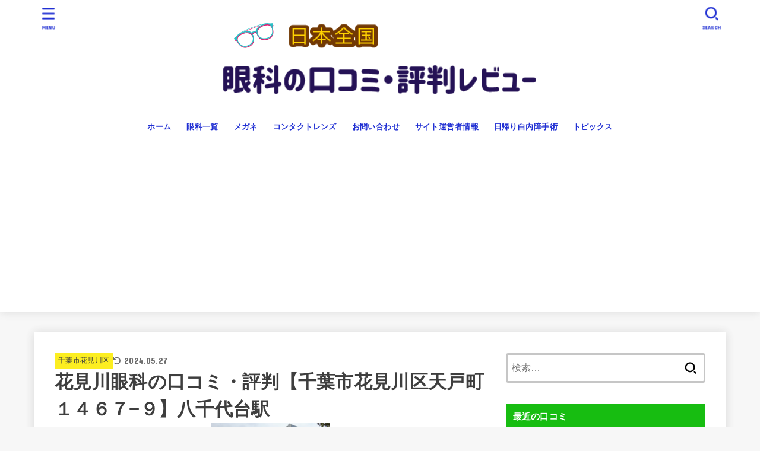

--- FILE ---
content_type: text/html; charset=UTF-8
request_url: https://kuchikomi-reputation.com/chibaken-hanamigawa-ku-hanamigawa-ophthalmology/
body_size: 30372
content:
<!doctype html>
<html lang="ja">
<head>
<meta charset="utf-8">
<meta http-equiv="X-UA-Compatible" content="IE=edge">
<meta name="HandheldFriendly" content="True">
<meta name="MobileOptimized" content="320">
<meta name="viewport" content="width=device-width, initial-scale=1.0, viewport-fit=cover">
<link rel="pingback" href="https://kuchikomi-reputation.com/xmlrpc.php">
<title>花見川眼科の口コミ・評判【千葉市花見川区天戸町１４６７−９】八千代台駅 | 日本全国の眼科の口コミ評判レビュー</title>
<meta name='robots' content='max-image-preview:large' />
	<style>img:is([sizes="auto" i], [sizes^="auto," i]) { contain-intrinsic-size: 3000px 1500px }</style>
	<link rel='dns-prefetch' href='//fonts.googleapis.com' />
<link rel='dns-prefetch' href='//cdnjs.cloudflare.com' />
<link rel="alternate" type="application/rss+xml" title="日本全国の眼科の口コミ評判レビュー &raquo; フィード" href="https://kuchikomi-reputation.com/feed/" />
<link rel="alternate" type="application/rss+xml" title="日本全国の眼科の口コミ評判レビュー &raquo; コメントフィード" href="https://kuchikomi-reputation.com/comments/feed/" />
<link rel="alternate" type="application/rss+xml" title="日本全国の眼科の口コミ評判レビュー &raquo; 花見川眼科の口コミ・評判【千葉市花見川区天戸町１４６７−９】八千代台駅 のコメントのフィード" href="https://kuchikomi-reputation.com/chibaken-hanamigawa-ku-hanamigawa-ophthalmology/feed/" />

<!-- SEO SIMPLE PACK 3.6.2 -->
<meta name="description" content="﻿ 花見川眼科 院長：寺尾 健一 営業時間案内 診療時間 月 火 水 木 金 土 日 祝 9：00 ～12：30 〇 〇 - 〇 〇 〇 - - 14：30 ～17：30 〇 〇 - 〇 〇 - - - 外来受付時間・内容等について、事前に">
<link rel="canonical" href="https://kuchikomi-reputation.com/chibaken-hanamigawa-ku-hanamigawa-ophthalmology/">
<meta property="og:locale" content="ja_JP">
<meta property="og:type" content="article">
<meta property="og:image" content="https://kuchikomi-reputation.com/wp-content/uploads/2023/09/-e1693541830854.png">
<meta property="og:title" content="花見川眼科の口コミ・評判【千葉市花見川区天戸町１４６７−９】八千代台駅 | 日本全国の眼科の口コミ評判レビュー">
<meta property="og:description" content="﻿ 花見川眼科 院長：寺尾 健一 営業時間案内 診療時間 月 火 水 木 金 土 日 祝 9：00 ～12：30 〇 〇 - 〇 〇 〇 - - 14：30 ～17：30 〇 〇 - 〇 〇 - - - 外来受付時間・内容等について、事前に">
<meta property="og:url" content="https://kuchikomi-reputation.com/chibaken-hanamigawa-ku-hanamigawa-ophthalmology/">
<meta property="og:site_name" content="日本全国の眼科の口コミ評判レビュー">
<meta name="twitter:card" content="summary">
<!-- / SEO SIMPLE PACK -->

<script type="text/javascript">
/* <![CDATA[ */
window._wpemojiSettings = {"baseUrl":"https:\/\/s.w.org\/images\/core\/emoji\/16.0.1\/72x72\/","ext":".png","svgUrl":"https:\/\/s.w.org\/images\/core\/emoji\/16.0.1\/svg\/","svgExt":".svg","source":{"concatemoji":"https:\/\/kuchikomi-reputation.com\/wp-includes\/js\/wp-emoji-release.min.js?ver=6.8.3"}};
/*! This file is auto-generated */
!function(s,n){var o,i,e;function c(e){try{var t={supportTests:e,timestamp:(new Date).valueOf()};sessionStorage.setItem(o,JSON.stringify(t))}catch(e){}}function p(e,t,n){e.clearRect(0,0,e.canvas.width,e.canvas.height),e.fillText(t,0,0);var t=new Uint32Array(e.getImageData(0,0,e.canvas.width,e.canvas.height).data),a=(e.clearRect(0,0,e.canvas.width,e.canvas.height),e.fillText(n,0,0),new Uint32Array(e.getImageData(0,0,e.canvas.width,e.canvas.height).data));return t.every(function(e,t){return e===a[t]})}function u(e,t){e.clearRect(0,0,e.canvas.width,e.canvas.height),e.fillText(t,0,0);for(var n=e.getImageData(16,16,1,1),a=0;a<n.data.length;a++)if(0!==n.data[a])return!1;return!0}function f(e,t,n,a){switch(t){case"flag":return n(e,"\ud83c\udff3\ufe0f\u200d\u26a7\ufe0f","\ud83c\udff3\ufe0f\u200b\u26a7\ufe0f")?!1:!n(e,"\ud83c\udde8\ud83c\uddf6","\ud83c\udde8\u200b\ud83c\uddf6")&&!n(e,"\ud83c\udff4\udb40\udc67\udb40\udc62\udb40\udc65\udb40\udc6e\udb40\udc67\udb40\udc7f","\ud83c\udff4\u200b\udb40\udc67\u200b\udb40\udc62\u200b\udb40\udc65\u200b\udb40\udc6e\u200b\udb40\udc67\u200b\udb40\udc7f");case"emoji":return!a(e,"\ud83e\udedf")}return!1}function g(e,t,n,a){var r="undefined"!=typeof WorkerGlobalScope&&self instanceof WorkerGlobalScope?new OffscreenCanvas(300,150):s.createElement("canvas"),o=r.getContext("2d",{willReadFrequently:!0}),i=(o.textBaseline="top",o.font="600 32px Arial",{});return e.forEach(function(e){i[e]=t(o,e,n,a)}),i}function t(e){var t=s.createElement("script");t.src=e,t.defer=!0,s.head.appendChild(t)}"undefined"!=typeof Promise&&(o="wpEmojiSettingsSupports",i=["flag","emoji"],n.supports={everything:!0,everythingExceptFlag:!0},e=new Promise(function(e){s.addEventListener("DOMContentLoaded",e,{once:!0})}),new Promise(function(t){var n=function(){try{var e=JSON.parse(sessionStorage.getItem(o));if("object"==typeof e&&"number"==typeof e.timestamp&&(new Date).valueOf()<e.timestamp+604800&&"object"==typeof e.supportTests)return e.supportTests}catch(e){}return null}();if(!n){if("undefined"!=typeof Worker&&"undefined"!=typeof OffscreenCanvas&&"undefined"!=typeof URL&&URL.createObjectURL&&"undefined"!=typeof Blob)try{var e="postMessage("+g.toString()+"("+[JSON.stringify(i),f.toString(),p.toString(),u.toString()].join(",")+"));",a=new Blob([e],{type:"text/javascript"}),r=new Worker(URL.createObjectURL(a),{name:"wpTestEmojiSupports"});return void(r.onmessage=function(e){c(n=e.data),r.terminate(),t(n)})}catch(e){}c(n=g(i,f,p,u))}t(n)}).then(function(e){for(var t in e)n.supports[t]=e[t],n.supports.everything=n.supports.everything&&n.supports[t],"flag"!==t&&(n.supports.everythingExceptFlag=n.supports.everythingExceptFlag&&n.supports[t]);n.supports.everythingExceptFlag=n.supports.everythingExceptFlag&&!n.supports.flag,n.DOMReady=!1,n.readyCallback=function(){n.DOMReady=!0}}).then(function(){return e}).then(function(){var e;n.supports.everything||(n.readyCallback(),(e=n.source||{}).concatemoji?t(e.concatemoji):e.wpemoji&&e.twemoji&&(t(e.twemoji),t(e.wpemoji)))}))}((window,document),window._wpemojiSettings);
/* ]]> */
</script>
<style id='wp-emoji-styles-inline-css' type='text/css'>

	img.wp-smiley, img.emoji {
		display: inline !important;
		border: none !important;
		box-shadow: none !important;
		height: 1em !important;
		width: 1em !important;
		margin: 0 0.07em !important;
		vertical-align: -0.1em !important;
		background: none !important;
		padding: 0 !important;
	}
</style>
<link rel='stylesheet' id='wp-block-library-css' href='https://kuchikomi-reputation.com/wp-includes/css/dist/block-library/style.min.css' type='text/css' media='all' />
<style id='classic-theme-styles-inline-css' type='text/css'>
/*! This file is auto-generated */
.wp-block-button__link{color:#fff;background-color:#32373c;border-radius:9999px;box-shadow:none;text-decoration:none;padding:calc(.667em + 2px) calc(1.333em + 2px);font-size:1.125em}.wp-block-file__button{background:#32373c;color:#fff;text-decoration:none}
</style>
<link rel='stylesheet' id='quads-style-css-css' href='https://kuchikomi-reputation.com/wp-content/plugins/quick-adsense-reloaded/includes/gutenberg/dist/blocks.style.build.css?ver=2.0.95' type='text/css' media='all' />
<style id='global-styles-inline-css' type='text/css'>
:root{--wp--preset--aspect-ratio--square: 1;--wp--preset--aspect-ratio--4-3: 4/3;--wp--preset--aspect-ratio--3-4: 3/4;--wp--preset--aspect-ratio--3-2: 3/2;--wp--preset--aspect-ratio--2-3: 2/3;--wp--preset--aspect-ratio--16-9: 16/9;--wp--preset--aspect-ratio--9-16: 9/16;--wp--preset--color--black: #000;--wp--preset--color--cyan-bluish-gray: #abb8c3;--wp--preset--color--white: #fff;--wp--preset--color--pale-pink: #f78da7;--wp--preset--color--vivid-red: #cf2e2e;--wp--preset--color--luminous-vivid-orange: #ff6900;--wp--preset--color--luminous-vivid-amber: #fcb900;--wp--preset--color--light-green-cyan: #7bdcb5;--wp--preset--color--vivid-green-cyan: #00d084;--wp--preset--color--pale-cyan-blue: #8ed1fc;--wp--preset--color--vivid-cyan-blue: #0693e3;--wp--preset--color--vivid-purple: #9b51e0;--wp--preset--color--stk-palette-one: var(--stk-palette-color1);--wp--preset--color--stk-palette-two: var(--stk-palette-color2);--wp--preset--color--stk-palette-three: var(--stk-palette-color3);--wp--preset--color--stk-palette-four: var(--stk-palette-color4);--wp--preset--color--stk-palette-five: var(--stk-palette-color5);--wp--preset--color--stk-palette-six: var(--stk-palette-color6);--wp--preset--color--stk-palette-seven: var(--stk-palette-color7);--wp--preset--color--stk-palette-eight: var(--stk-palette-color8);--wp--preset--color--stk-palette-nine: var(--stk-palette-color9);--wp--preset--color--stk-palette-ten: var(--stk-palette-color10);--wp--preset--color--mainttlbg: var(--main-ttl-bg);--wp--preset--color--mainttltext: var(--main-ttl-color);--wp--preset--color--stkeditorcolor-one: var(--stk-editor-color1);--wp--preset--color--stkeditorcolor-two: var(--stk-editor-color2);--wp--preset--color--stkeditorcolor-three: var(--stk-editor-color3);--wp--preset--gradient--vivid-cyan-blue-to-vivid-purple: linear-gradient(135deg,rgba(6,147,227,1) 0%,rgb(155,81,224) 100%);--wp--preset--gradient--light-green-cyan-to-vivid-green-cyan: linear-gradient(135deg,rgb(122,220,180) 0%,rgb(0,208,130) 100%);--wp--preset--gradient--luminous-vivid-amber-to-luminous-vivid-orange: linear-gradient(135deg,rgba(252,185,0,1) 0%,rgba(255,105,0,1) 100%);--wp--preset--gradient--luminous-vivid-orange-to-vivid-red: linear-gradient(135deg,rgba(255,105,0,1) 0%,rgb(207,46,46) 100%);--wp--preset--gradient--very-light-gray-to-cyan-bluish-gray: linear-gradient(135deg,rgb(238,238,238) 0%,rgb(169,184,195) 100%);--wp--preset--gradient--cool-to-warm-spectrum: linear-gradient(135deg,rgb(74,234,220) 0%,rgb(151,120,209) 20%,rgb(207,42,186) 40%,rgb(238,44,130) 60%,rgb(251,105,98) 80%,rgb(254,248,76) 100%);--wp--preset--gradient--blush-light-purple: linear-gradient(135deg,rgb(255,206,236) 0%,rgb(152,150,240) 100%);--wp--preset--gradient--blush-bordeaux: linear-gradient(135deg,rgb(254,205,165) 0%,rgb(254,45,45) 50%,rgb(107,0,62) 100%);--wp--preset--gradient--luminous-dusk: linear-gradient(135deg,rgb(255,203,112) 0%,rgb(199,81,192) 50%,rgb(65,88,208) 100%);--wp--preset--gradient--pale-ocean: linear-gradient(135deg,rgb(255,245,203) 0%,rgb(182,227,212) 50%,rgb(51,167,181) 100%);--wp--preset--gradient--electric-grass: linear-gradient(135deg,rgb(202,248,128) 0%,rgb(113,206,126) 100%);--wp--preset--gradient--midnight: linear-gradient(135deg,rgb(2,3,129) 0%,rgb(40,116,252) 100%);--wp--preset--font-size--small: 13px;--wp--preset--font-size--medium: 20px;--wp--preset--font-size--large: 36px;--wp--preset--font-size--x-large: 42px;--wp--preset--spacing--20: 0.44rem;--wp--preset--spacing--30: 0.67rem;--wp--preset--spacing--40: 1rem;--wp--preset--spacing--50: 1.5rem;--wp--preset--spacing--60: 2.25rem;--wp--preset--spacing--70: 3.38rem;--wp--preset--spacing--80: 5.06rem;--wp--preset--shadow--natural: 6px 6px 9px rgba(0, 0, 0, 0.2);--wp--preset--shadow--deep: 12px 12px 50px rgba(0, 0, 0, 0.4);--wp--preset--shadow--sharp: 6px 6px 0px rgba(0, 0, 0, 0.2);--wp--preset--shadow--outlined: 6px 6px 0px -3px rgba(255, 255, 255, 1), 6px 6px rgba(0, 0, 0, 1);--wp--preset--shadow--crisp: 6px 6px 0px rgba(0, 0, 0, 1);}:where(.is-layout-flex){gap: 0.5em;}:where(.is-layout-grid){gap: 0.5em;}body .is-layout-flex{display: flex;}.is-layout-flex{flex-wrap: wrap;align-items: center;}.is-layout-flex > :is(*, div){margin: 0;}body .is-layout-grid{display: grid;}.is-layout-grid > :is(*, div){margin: 0;}:where(.wp-block-columns.is-layout-flex){gap: 2em;}:where(.wp-block-columns.is-layout-grid){gap: 2em;}:where(.wp-block-post-template.is-layout-flex){gap: 1.25em;}:where(.wp-block-post-template.is-layout-grid){gap: 1.25em;}.has-black-color{color: var(--wp--preset--color--black) !important;}.has-cyan-bluish-gray-color{color: var(--wp--preset--color--cyan-bluish-gray) !important;}.has-white-color{color: var(--wp--preset--color--white) !important;}.has-pale-pink-color{color: var(--wp--preset--color--pale-pink) !important;}.has-vivid-red-color{color: var(--wp--preset--color--vivid-red) !important;}.has-luminous-vivid-orange-color{color: var(--wp--preset--color--luminous-vivid-orange) !important;}.has-luminous-vivid-amber-color{color: var(--wp--preset--color--luminous-vivid-amber) !important;}.has-light-green-cyan-color{color: var(--wp--preset--color--light-green-cyan) !important;}.has-vivid-green-cyan-color{color: var(--wp--preset--color--vivid-green-cyan) !important;}.has-pale-cyan-blue-color{color: var(--wp--preset--color--pale-cyan-blue) !important;}.has-vivid-cyan-blue-color{color: var(--wp--preset--color--vivid-cyan-blue) !important;}.has-vivid-purple-color{color: var(--wp--preset--color--vivid-purple) !important;}.has-black-background-color{background-color: var(--wp--preset--color--black) !important;}.has-cyan-bluish-gray-background-color{background-color: var(--wp--preset--color--cyan-bluish-gray) !important;}.has-white-background-color{background-color: var(--wp--preset--color--white) !important;}.has-pale-pink-background-color{background-color: var(--wp--preset--color--pale-pink) !important;}.has-vivid-red-background-color{background-color: var(--wp--preset--color--vivid-red) !important;}.has-luminous-vivid-orange-background-color{background-color: var(--wp--preset--color--luminous-vivid-orange) !important;}.has-luminous-vivid-amber-background-color{background-color: var(--wp--preset--color--luminous-vivid-amber) !important;}.has-light-green-cyan-background-color{background-color: var(--wp--preset--color--light-green-cyan) !important;}.has-vivid-green-cyan-background-color{background-color: var(--wp--preset--color--vivid-green-cyan) !important;}.has-pale-cyan-blue-background-color{background-color: var(--wp--preset--color--pale-cyan-blue) !important;}.has-vivid-cyan-blue-background-color{background-color: var(--wp--preset--color--vivid-cyan-blue) !important;}.has-vivid-purple-background-color{background-color: var(--wp--preset--color--vivid-purple) !important;}.has-black-border-color{border-color: var(--wp--preset--color--black) !important;}.has-cyan-bluish-gray-border-color{border-color: var(--wp--preset--color--cyan-bluish-gray) !important;}.has-white-border-color{border-color: var(--wp--preset--color--white) !important;}.has-pale-pink-border-color{border-color: var(--wp--preset--color--pale-pink) !important;}.has-vivid-red-border-color{border-color: var(--wp--preset--color--vivid-red) !important;}.has-luminous-vivid-orange-border-color{border-color: var(--wp--preset--color--luminous-vivid-orange) !important;}.has-luminous-vivid-amber-border-color{border-color: var(--wp--preset--color--luminous-vivid-amber) !important;}.has-light-green-cyan-border-color{border-color: var(--wp--preset--color--light-green-cyan) !important;}.has-vivid-green-cyan-border-color{border-color: var(--wp--preset--color--vivid-green-cyan) !important;}.has-pale-cyan-blue-border-color{border-color: var(--wp--preset--color--pale-cyan-blue) !important;}.has-vivid-cyan-blue-border-color{border-color: var(--wp--preset--color--vivid-cyan-blue) !important;}.has-vivid-purple-border-color{border-color: var(--wp--preset--color--vivid-purple) !important;}.has-vivid-cyan-blue-to-vivid-purple-gradient-background{background: var(--wp--preset--gradient--vivid-cyan-blue-to-vivid-purple) !important;}.has-light-green-cyan-to-vivid-green-cyan-gradient-background{background: var(--wp--preset--gradient--light-green-cyan-to-vivid-green-cyan) !important;}.has-luminous-vivid-amber-to-luminous-vivid-orange-gradient-background{background: var(--wp--preset--gradient--luminous-vivid-amber-to-luminous-vivid-orange) !important;}.has-luminous-vivid-orange-to-vivid-red-gradient-background{background: var(--wp--preset--gradient--luminous-vivid-orange-to-vivid-red) !important;}.has-very-light-gray-to-cyan-bluish-gray-gradient-background{background: var(--wp--preset--gradient--very-light-gray-to-cyan-bluish-gray) !important;}.has-cool-to-warm-spectrum-gradient-background{background: var(--wp--preset--gradient--cool-to-warm-spectrum) !important;}.has-blush-light-purple-gradient-background{background: var(--wp--preset--gradient--blush-light-purple) !important;}.has-blush-bordeaux-gradient-background{background: var(--wp--preset--gradient--blush-bordeaux) !important;}.has-luminous-dusk-gradient-background{background: var(--wp--preset--gradient--luminous-dusk) !important;}.has-pale-ocean-gradient-background{background: var(--wp--preset--gradient--pale-ocean) !important;}.has-electric-grass-gradient-background{background: var(--wp--preset--gradient--electric-grass) !important;}.has-midnight-gradient-background{background: var(--wp--preset--gradient--midnight) !important;}.has-small-font-size{font-size: var(--wp--preset--font-size--small) !important;}.has-medium-font-size{font-size: var(--wp--preset--font-size--medium) !important;}.has-large-font-size{font-size: var(--wp--preset--font-size--large) !important;}.has-x-large-font-size{font-size: var(--wp--preset--font-size--x-large) !important;}
:where(.wp-block-post-template.is-layout-flex){gap: 1.25em;}:where(.wp-block-post-template.is-layout-grid){gap: 1.25em;}
:where(.wp-block-columns.is-layout-flex){gap: 2em;}:where(.wp-block-columns.is-layout-grid){gap: 2em;}
:root :where(.wp-block-pullquote){font-size: 1.5em;line-height: 1.6;}
</style>
<link rel='stylesheet' id='contact-form-7-css' href='https://kuchikomi-reputation.com/wp-content/plugins/contact-form-7/includes/css/styles.css?ver=5.7.7' type='text/css' media='all' />
<link rel='stylesheet' id='pz-linkcard-css' href='//kuchikomi-reputation.com/wp-content/uploads/pz-linkcard/style.css?ver=2.5.5.1' type='text/css' media='all' />
<link rel='stylesheet' id='toc-screen-css' href='https://kuchikomi-reputation.com/wp-content/plugins/table-of-contents-plus/screen.min.css?ver=2411.1' type='text/css' media='all' />
<link rel='stylesheet' id='stk_style-css' href='https://kuchikomi-reputation.com/wp-content/themes/jstork19/style.css?ver=5.16.5' type='text/css' media='all' />
<style id='stk_style-inline-css' type='text/css'>
:root{--stk-base-font-family:"游ゴシック","Yu Gothic","游ゴシック体","YuGothic","Hiragino Kaku Gothic ProN",Meiryo,sans-serif;--stk-base-font-size-pc:103%;--stk-base-font-size-sp:103%;--stk-font-weight:400;--stk-font-feature-settings:normal;--stk-font-awesome-free:"Font Awesome 6 Free";--stk-font-awesome-brand:"Font Awesome 6 Brands";--wp--preset--font-size--medium:clamp(1.2em,2.5vw,20px);--wp--preset--font-size--large:clamp(1.5em,4.5vw,36px);--wp--preset--font-size--x-large:clamp(1.9em,5.25vw,42px);--wp--style--gallery-gap-default:.5em;--stk-flex-style:flex-start;--stk-wrap-width:1166px;--stk-wide-width:980px;--stk-main-width:728px;--stk-side-margin:32px;--stk-post-thumb-ratio:16/10;--stk-post-title-font_size:clamp(1.4em,4vw,1.9em);--stk-h1-font_size:clamp(1.4em,4vw,1.9em);--stk-h2-font_size:clamp(1.2em,2.6vw,1.3em);--stk-h2-normal-font_size:125%;--stk-h3-font_size:clamp(1.1em,2.3vw,1.15em);--stk-h4-font_size:105%;--stk-h5-font_size:100%;--stk-line_height:1.8;--stk-heading-line_height:1.5;--stk-heading-margin_top:2em;--stk-heading-margin_bottom:1em;--stk-margin:1.6em;--stk-h2-margin-rl:-2vw;--stk-el-margin-rl:-4vw;--stk-list-icon-size:1.8em;--stk-list-item-margin:.7em;--stk-list-margin:1em;--stk-h2-border_radius:3px;--stk-h2-border_width:4px;--stk-h3-border_width:4px;--stk-h4-border_width:4px;--stk-wttl-border_radius:0;--stk-wttl-border_width:2px;--stk-supplement-border_radius:4px;--stk-supplement-border_width:2px;--stk-supplement-sat:82%;--stk-supplement-lig:86%;--stk-box-border_radius:4px;--stk-box-border_width:2px;--stk-btn-border_radius:3px;--stk-btn-border_width:2px;--stk-post-radius:0;--stk-postlist-radius:0;--stk-cardlist-radius:0;--stk-shadow-s:1px 2px 10px rgba(0,0,0,.2);--stk-shadow-l:5px 10px 20px rgba(0,0,0,.2);--main-text-color:#3E3E3E;--main-link-color:#17bd11;--main-link-color-hover:#E69B9B;--main-ttl-bg:#17bd11;--main-ttl-bg-rgba:rgba(23,189,17,.1);--main-ttl-color:#fff;--header-bg:#fff;--header-bg-overlay:#0ea3c9;--header-logo-color:#ee2;--header-text-color:#2130d3;--inner-content-bg:#fff;--label-bg:#fcee21;--label-text-color:#3e3e3e;--slider-text-color:#444;--side-text-color:#3e3e3e;--footer-bg:#666;--footer-text-color:#CACACA;--footer-link-color:#f7f7f7;--new-mark-bg:#ff6347;--oc-box-blue:#19b4ce;--oc-box-blue-inner:#d4f3ff;--oc-box-red:#ee5656;--oc-box-red-inner:#feeeed;--oc-box-yellow:#f7cf2e;--oc-box-yellow-inner:#fffae2;--oc-box-green:#39cd75;--oc-box-green-inner:#e8fbf0;--oc-box-pink:#f7b2b2;--oc-box-pink-inner:#fee;--oc-box-gray:#9c9c9c;--oc-box-gray-inner:#f5f5f5;--oc-box-black:#313131;--oc-box-black-inner:#404040;--oc-btn-rich_yellow:#f7cf2e;--oc-btn-rich_yellow-sdw:rgba(222,182,21,1);--oc-btn-rich_pink:#ee5656;--oc-btn-rich_pink-sdw:rgba(213,61,61,1);--oc-btn-rich_orange:#ef9b2f;--oc-btn-rich_orange-sdw:rgba(214,130,22,1);--oc-btn-rich_green:#39cd75;--oc-btn-rich_green-sdw:rgba(32,180,92,1);--oc-btn-rich_blue:#19b4ce;--oc-btn-rich_blue-sdw:rgba(0,155,181,1);--oc-base-border-color:rgba(125,125,125,.3);--oc-has-background-basic-padding:1.1em;--stk-maker-yellow:#ff6;--stk-maker-pink:#ffd5d5;--stk-maker-blue:#b5dfff;--stk-maker-green:#cff7c7;--stk-caption-font-size:11px;--stk-palette-color1:#abb8c3;--stk-palette-color2:#f78da7;--stk-palette-color3:#cf2e2e;--stk-palette-color4:#ff6900;--stk-palette-color5:#fcb900;--stk-palette-color6:#7bdcb5;--stk-palette-color7:#00d084;--stk-palette-color8:#8ed1fc;--stk-palette-color9:#0693e3;--stk-palette-color10:#9b51e0;--stk-editor-color1:#1bb4d3;--stk-editor-color2:#f55e5e;--stk-editor-color3:#ee2;--stk-editor-color1-rgba:rgba(27,180,211,.1);--stk-editor-color2-rgba:rgba(245,94,94,.1);--stk-editor-color3-rgba:rgba(238,238,34,.1)}
#toc_container li::before{content:none}@media only screen and (max-width:480px){#toc_container{font-size:90%}}#toc_container{width:100%!important;padding:1.2em;border:5px solid rgba(100,100,100,.2);background:inherit!important}#toc_container li{margin:1em 0;font-weight:bold}#toc_container li li{font-weight:normal;margin:.5em 0}#toc_container .toc_number{display:inline-block;font-weight:bold;font-size:75%;background-color:var(--main-ttl-bg);color:var(--main-ttl-color);min-width:2.1em;min-height:2.1em;line-height:2.1;text-align:center;border-radius:1em;margin-right:.3em;padding:0 7px}#toc_container a{color:inherit;text-decoration:none}#toc_container a:hover{text-decoration:underline}#toc_container p.toc_title{font-weight:bold;text-align:left;margin:0 auto;font-size:100%;vertical-align:middle}#toc_container .toc_title::before{display:inline-block;font-family:var(--stk-font-awesome-free,"Font Awesome 5 Free");font-weight:900;content:"\f03a";margin-right:.8em;margin-left:.4em;transform:scale(1.4);color:var(--main-ttl-bg)}#toc_container .toc_title .toc_toggle{font-size:80%;font-weight:normal;margin-left:.2em}#toc_container .toc_list{max-width:580px;margin-left:auto;margin-right:auto}#toc_container .toc_list>li{padding-left:0}
.fb-likebtn .like_text::after{content:"この記事が気に入ったらフォローしよう！"}#related-box .h_ttl::after{content:"こちらの記事も人気です"}.stk_authorbox>.h_ttl:not(.subtext__none)::after{content:"この記事を書いた人"}#author-newpost .h_ttl::after{content:"このライターの最新記事"}
</style>
<link rel='stylesheet' id='stk_child-style-css' href='https://kuchikomi-reputation.com/wp-content/themes/jstork19_custom/style.css' type='text/css' media='all' />
<link rel='stylesheet' id='gf_font-css' href='https://fonts.googleapis.com/css?family=Concert+One&#038;display=swap' type='text/css' media='all' />
<style id='gf_font-inline-css' type='text/css'>
.gf {font-family: "Concert One", "游ゴシック", "Yu Gothic", "游ゴシック体", "YuGothic", "Hiragino Kaku Gothic ProN", Meiryo, sans-serif;}
</style>
<link rel='stylesheet' id='fontawesome-css' href='https://cdnjs.cloudflare.com/ajax/libs/font-awesome/6.7.2/css/all.min.css' type='text/css' media='all' />
<style id='quads-styles-inline-css' type='text/css'>

    .quads-location ins.adsbygoogle {
        background: transparent !important;
    }.quads-location .quads_rotator_img{ opacity:1 !important;}
    .quads.quads_ad_container { display: grid; grid-template-columns: auto; grid-gap: 10px; padding: 10px; }
    .grid_image{animation: fadeIn 0.5s;-webkit-animation: fadeIn 0.5s;-moz-animation: fadeIn 0.5s;
        -o-animation: fadeIn 0.5s;-ms-animation: fadeIn 0.5s;}
    .quads-ad-label { font-size: 12px; text-align: center; color: #333;}
    .quads_click_impression { display: none;} .quads-location, .quads-ads-space{max-width:100%;} @media only screen and (max-width: 480px) { .quads-ads-space, .penci-builder-element .quads-ads-space{max-width:340px;}}
</style>
<script type="text/javascript" src="https://kuchikomi-reputation.com/wp-includes/js/jquery/jquery.min.js?ver=3.7.1" id="jquery-core-js"></script>
<script type="text/javascript" src="https://kuchikomi-reputation.com/wp-includes/js/jquery/jquery-migrate.min.js?ver=3.4.1" id="jquery-migrate-js"></script>
<script type="text/javascript" id="jquery-js-after">
/* <![CDATA[ */
jQuery(function($){$(".widget_categories li, .widget_nav_menu li").has("ul").toggleClass("accordionMenu");$(".widget ul.children , .widget ul.sub-menu").after("<span class='accordionBtn'></span>");$(".widget ul.children , .widget ul.sub-menu").hide();$("ul .accordionBtn").on("click",function(){$(this).prev("ul").slideToggle();$(this).toggleClass("active")})});
/* ]]> */
</script>
<link rel="https://api.w.org/" href="https://kuchikomi-reputation.com/wp-json/" /><link rel="alternate" title="JSON" type="application/json" href="https://kuchikomi-reputation.com/wp-json/wp/v2/posts/13768" /><link rel="EditURI" type="application/rsd+xml" title="RSD" href="https://kuchikomi-reputation.com/xmlrpc.php?rsd" />

<link rel='shortlink' href='https://kuchikomi-reputation.com/?p=13768' />
<link rel="alternate" title="oEmbed (JSON)" type="application/json+oembed" href="https://kuchikomi-reputation.com/wp-json/oembed/1.0/embed?url=https%3A%2F%2Fkuchikomi-reputation.com%2Fchibaken-hanamigawa-ku-hanamigawa-ophthalmology%2F" />
<link rel="alternate" title="oEmbed (XML)" type="text/xml+oembed" href="https://kuchikomi-reputation.com/wp-json/oembed/1.0/embed?url=https%3A%2F%2Fkuchikomi-reputation.com%2Fchibaken-hanamigawa-ku-hanamigawa-ophthalmology%2F&#038;format=xml" />
   <script type="text/javascript">
   var _gaq = _gaq || [];
   _gaq.push(['_setAccount', '']);
   _gaq.push(['_trackPageview']);
   (function() {
   var ga = document.createElement('script'); ga.type = 'text/javascript'; ga.async = true;
   ga.src = ('https:' == document.location.protocol ? 'https://ssl' : 'http://www') + '.google-analytics.com/ga.js';
   var s = document.getElementsByTagName('script')[0]; s.parentNode.insertBefore(ga, s);
   })();
   </script>
<script src="//pagead2.googlesyndication.com/pagead/js/adsbygoogle.js"></script><script>document.cookie = 'quads_browser_width='+screen.width;</script><script data-ad-client="ca-pub-6294403976640150" async src="https://pagead2.googlesyndication.com/pagead/js/adsbygoogle.js"></script><meta name="thumbnail" content="https://kuchikomi-reputation.com/wp-content/uploads/2023/09/-e1693541830854.png" />
<link rel="icon" href="https://kuchikomi-reputation.com/wp-content/uploads/2020/05/cropped-ロゴ-32x32.png" sizes="32x32" />
<link rel="icon" href="https://kuchikomi-reputation.com/wp-content/uploads/2020/05/cropped-ロゴ-192x192.png" sizes="192x192" />
<link rel="apple-touch-icon" href="https://kuchikomi-reputation.com/wp-content/uploads/2020/05/cropped-ロゴ-180x180.png" />
<meta name="msapplication-TileImage" content="https://kuchikomi-reputation.com/wp-content/uploads/2020/05/cropped-ロゴ-270x270.png" />
		<style type="text/css" id="wp-custom-css">
			/* —– 可愛い蛍光下線（ピンク） —– */

.pink {
background: linear-gradient(transparent 40%, #FAD5DC 40%);
padding-bottom: .2em;
font-weight:bold;
}

/* —–可愛い蛍光下線（黄色） —– */

.yellow {
background: linear-gradient(transparent 40%, #ffff8e 40%);
padding-bottom: .2em;
font-weight:bold;
}

/* —–可愛い蛍光下線（青） —– */

.blue {
background: linear-gradient(transparent 40%, #CBE9F5 40%);
padding-bottom: .2em;
font-weight:bold;
}		</style>
		<script async src="https://www.googletagmanager.com/gtag/js?id=UA-143338916-3"></script>
<script>
    window.dataLayer = window.dataLayer || [];
    function gtag(){dataLayer.push(arguments);}
    gtag('js', new Date());

    gtag('config', 'UA-143338916-3');
</script></head>
<body data-rsssl=1 class="wp-singular post-template-default single single-post postid-13768 single-format-standard wp-custom-logo wp-embed-responsive wp-theme-jstork19 wp-child-theme-jstork19_custom h_layout_pc_center_full h_layout_sp_center">
<svg aria-hidden="true" xmlns="http://www.w3.org/2000/svg" width="0" height="0" focusable="false" role="none" style="visibility: hidden; position: absolute; left: -9999px; overflow: hidden;"><defs><symbol id="svgicon_search_btn" viewBox="0 0 50 50"><path d="M44.35,48.52l-4.95-4.95c-1.17-1.17-1.17-3.07,0-4.24l0,0c1.17-1.17,3.07-1.17,4.24,0l4.95,4.95c1.17,1.17,1.17,3.07,0,4.24 l0,0C47.42,49.7,45.53,49.7,44.35,48.52z"/><path d="M22.81,7c8.35,0,15.14,6.79,15.14,15.14s-6.79,15.14-15.14,15.14S7.67,30.49,7.67,22.14S14.46,7,22.81,7 M22.81,1 C11.13,1,1.67,10.47,1.67,22.14s9.47,21.14,21.14,21.14s21.14-9.47,21.14-21.14S34.49,1,22.81,1L22.81,1z"/></symbol><symbol id="svgicon_nav_btn" viewBox="0 0 50 50"><path d="M45.1,46.5H4.9c-1.6,0-2.9-1.3-2.9-2.9v-0.2c0-1.6,1.3-2.9,2.9-2.9h40.2c1.6,0,2.9,1.3,2.9,2.9v0.2 C48,45.2,46.7,46.5,45.1,46.5z"/><path d="M45.1,28.5H4.9c-1.6,0-2.9-1.3-2.9-2.9v-0.2c0-1.6,1.3-2.9,2.9-2.9h40.2c1.6,0,2.9,1.3,2.9,2.9v0.2 C48,27.2,46.7,28.5,45.1,28.5z"/><path d="M45.1,10.5H4.9C3.3,10.5,2,9.2,2,7.6V7.4c0-1.6,1.3-2.9,2.9-2.9h40.2c1.6,0,2.9,1.3,2.9,2.9v0.2 C48,9.2,46.7,10.5,45.1,10.5z"/></symbol><symbol id="stk-envelope-svg" viewBox="0 0 300 300"><path d="M300.03,81.5c0-30.25-24.75-55-55-55h-190c-30.25,0-55,24.75-55,55v140c0,30.25,24.75,55,55,55h190c30.25,0,55-24.75,55-55 V81.5z M37.4,63.87c4.75-4.75,11.01-7.37,17.63-7.37h190c6.62,0,12.88,2.62,17.63,7.37c4.75,4.75,7.37,11.01,7.37,17.63v5.56 c-0.32,0.2-0.64,0.41-0.95,0.64L160.2,169.61c-0.75,0.44-5.12,2.89-10.17,2.89c-4.99,0-9.28-2.37-10.23-2.94L30.99,87.7 c-0.31-0.23-0.63-0.44-0.95-0.64V81.5C30.03,74.88,32.65,68.62,37.4,63.87z M262.66,239.13c-4.75,4.75-11.01,7.37-17.63,7.37h-190 c-6.62,0-12.88-2.62-17.63-7.37c-4.75-4.75-7.37-11.01-7.37-17.63v-99.48l93.38,70.24c0.16,0.12,0.32,0.24,0.49,0.35 c1.17,0.81,11.88,7.88,26.13,7.88c14.25,0,24.96-7.07,26.14-7.88c0.17-0.11,0.33-0.23,0.49-0.35l93.38-70.24v99.48 C270.03,228.12,267.42,234.38,262.66,239.13z"/></symbol><symbol id="stk-close-svg" viewBox="0 0 384 512"><path fill="currentColor" d="M342.6 150.6c12.5-12.5 12.5-32.8 0-45.3s-32.8-12.5-45.3 0L192 210.7 86.6 105.4c-12.5-12.5-32.8-12.5-45.3 0s-12.5 32.8 0 45.3L146.7 256 41.4 361.4c-12.5 12.5-12.5 32.8 0 45.3s32.8 12.5 45.3 0L192 301.3 297.4 406.6c12.5 12.5 32.8 12.5 45.3 0s12.5-32.8 0-45.3L237.3 256 342.6 150.6z"/></symbol><symbol id="stk-twitter-svg" viewBox="0 0 512 512"><path d="M299.8,219.7L471,20.7h-40.6L281.7,193.4L163,20.7H26l179.6,261.4L26,490.7h40.6l157-182.5L349,490.7h137L299.8,219.7 L299.8,219.7z M244.2,284.3l-18.2-26L81.2,51.2h62.3l116.9,167.1l18.2,26l151.9,217.2h-62.3L244.2,284.3L244.2,284.3z"/></symbol><symbol id="stk-twitter_bird-svg" viewBox="0 0 512 512"><path d="M459.37 151.716c.325 4.548.325 9.097.325 13.645 0 138.72-105.583 298.558-298.558 298.558-59.452 0-114.68-17.219-161.137-47.106 8.447.974 16.568 1.299 25.34 1.299 49.055 0 94.213-16.568 130.274-44.832-46.132-.975-84.792-31.188-98.112-72.772 6.498.974 12.995 1.624 19.818 1.624 9.421 0 18.843-1.3 27.614-3.573-48.081-9.747-84.143-51.98-84.143-102.985v-1.299c13.969 7.797 30.214 12.67 47.431 13.319-28.264-18.843-46.781-51.005-46.781-87.391 0-19.492 5.197-37.36 14.294-52.954 51.655 63.675 129.3 105.258 216.365 109.807-1.624-7.797-2.599-15.918-2.599-24.04 0-57.828 46.782-104.934 104.934-104.934 30.213 0 57.502 12.67 76.67 33.137 23.715-4.548 46.456-13.32 66.599-25.34-7.798 24.366-24.366 44.833-46.132 57.827 21.117-2.273 41.584-8.122 60.426-16.243-14.292 20.791-32.161 39.308-52.628 54.253z"/></symbol><symbol id="stk-bluesky-svg" viewBox="0 0 256 256"><path d="M 60.901 37.747 C 88.061 58.137 117.273 99.482 127.999 121.666 C 138.727 99.482 167.938 58.137 195.099 37.747 C 214.696 23.034 246.45 11.651 246.45 47.874 C 246.45 55.109 242.302 108.648 239.869 117.34 C 231.413 147.559 200.6 155.266 173.189 150.601 C 221.101 158.756 233.288 185.766 206.966 212.776 C 156.975 264.073 135.115 199.905 129.514 183.464 C 128.487 180.449 128.007 179.038 127.999 180.238 C 127.992 179.038 127.512 180.449 126.486 183.464 C 120.884 199.905 99.024 264.073 49.033 212.776 C 22.711 185.766 34.899 158.756 82.81 150.601 C 55.4 155.266 24.587 147.559 16.13 117.34 C 13.697 108.648 9.55 55.109 9.55 47.874 C 9.55 11.651 41.304 23.034 60.901 37.747 Z"/></symbol><symbol id="stk-facebook-svg" viewBox="0 0 512 512"><path d="M504 256C504 119 393 8 256 8S8 119 8 256c0 123.78 90.69 226.38 209.25 245V327.69h-63V256h63v-54.64c0-62.15 37-96.48 93.67-96.48 27.14 0 55.52 4.84 55.52 4.84v61h-31.28c-30.8 0-40.41 19.12-40.41 38.73V256h68.78l-11 71.69h-57.78V501C413.31 482.38 504 379.78 504 256z"/></symbol><symbol id="stk-hatebu-svg" viewBox="0 0 50 50"><path d="M5.53,7.51c5.39,0,10.71,0,16.02,0,.73,0,1.47,.06,2.19,.19,3.52,.6,6.45,3.36,6.99,6.54,.63,3.68-1.34,7.09-5.02,8.67-.32,.14-.63,.27-1.03,.45,3.69,.93,6.25,3.02,7.37,6.59,1.79,5.7-2.32,11.79-8.4,12.05-6.01,.26-12.03,.06-18.13,.06V7.51Zm8.16,28.37c.16,.03,.26,.07,.35,.07,1.82,0,3.64,.03,5.46,0,2.09-.03,3.73-1.58,3.89-3.62,.14-1.87-1.28-3.79-3.27-3.97-2.11-.19-4.25-.04-6.42-.04v7.56Zm-.02-13.77c1.46,0,2.83,0,4.2,0,.29,0,.58,0,.86-.03,1.67-.21,3.01-1.53,3.17-3.12,.16-1.62-.75-3.32-2.36-3.61-1.91-.34-3.89-.25-5.87-.35v7.1Z"/><path d="M43.93,30.53h-7.69V7.59h7.69V30.53Z"/><path d="M44,38.27c0,2.13-1.79,3.86-3.95,3.83-2.12-.03-3.86-1.77-3.85-3.85,0-2.13,1.8-3.86,3.96-3.83,2.12,.03,3.85,1.75,3.84,3.85Z"/></symbol><symbol id="stk-line-svg" viewBox="0 0 32 32"><path d="M25.82 13.151c0.465 0 0.84 0.38 0.84 0.841 0 0.46-0.375 0.84-0.84 0.84h-2.34v1.5h2.34c0.465 0 0.84 0.377 0.84 0.84 0 0.459-0.375 0.839-0.84 0.839h-3.181c-0.46 0-0.836-0.38-0.836-0.839v-6.361c0-0.46 0.376-0.84 0.84-0.84h3.181c0.461 0 0.836 0.38 0.836 0.84 0 0.465-0.375 0.84-0.84 0.84h-2.34v1.5zM20.68 17.172c0 0.36-0.232 0.68-0.576 0.795-0.085 0.028-0.177 0.041-0.265 0.041-0.281 0-0.521-0.12-0.68-0.333l-3.257-4.423v3.92c0 0.459-0.372 0.839-0.841 0.839-0.461 0-0.835-0.38-0.835-0.839v-6.361c0-0.36 0.231-0.68 0.573-0.793 0.080-0.031 0.181-0.044 0.259-0.044 0.26 0 0.5 0.139 0.66 0.339l3.283 4.44v-3.941c0-0.46 0.376-0.84 0.84-0.84 0.46 0 0.84 0.38 0.84 0.84zM13.025 17.172c0 0.459-0.376 0.839-0.841 0.839-0.46 0-0.836-0.38-0.836-0.839v-6.361c0-0.46 0.376-0.84 0.84-0.84 0.461 0 0.837 0.38 0.837 0.84zM9.737 18.011h-3.181c-0.46 0-0.84-0.38-0.84-0.839v-6.361c0-0.46 0.38-0.84 0.84-0.84 0.464 0 0.84 0.38 0.84 0.84v5.521h2.341c0.464 0 0.839 0.377 0.839 0.84 0 0.459-0.376 0.839-0.839 0.839zM32 13.752c0-7.161-7.18-12.989-16-12.989s-16 5.828-16 12.989c0 6.415 5.693 11.789 13.38 12.811 0.521 0.109 1.231 0.344 1.411 0.787 0.16 0.401 0.105 1.021 0.051 1.44l-0.219 1.36c-0.060 0.401-0.32 1.581 1.399 0.86 1.721-0.719 9.221-5.437 12.581-9.3 2.299-2.519 3.397-5.099 3.397-7.957z"/></symbol><symbol id="stk-pokect-svg" viewBox="0 0 50 50"><path d="M8.04,6.5c-2.24,.15-3.6,1.42-3.6,3.7v13.62c0,11.06,11,19.75,20.52,19.68,10.7-.08,20.58-9.11,20.58-19.68V10.2c0-2.28-1.44-3.57-3.7-3.7H8.04Zm8.67,11.08l8.25,7.84,8.26-7.84c3.7-1.55,5.31,2.67,3.79,3.9l-10.76,10.27c-.35,.33-2.23,.33-2.58,0l-10.76-10.27c-1.45-1.36,.44-5.65,3.79-3.9h0Z"/></symbol><symbol id="stk-pinterest-svg" viewBox="0 0 50 50"><path d="M3.63,25c.11-6.06,2.25-11.13,6.43-15.19,4.18-4.06,9.15-6.12,14.94-6.18,6.23,.11,11.34,2.24,15.32,6.38,3.98,4.15,6,9.14,6.05,14.98-.11,6.01-2.25,11.06-6.43,15.15-4.18,4.09-9.15,6.16-14.94,6.21-2,0-4-.31-6.01-.92,.39-.61,.78-1.31,1.17-2.09,.44-.94,1-2.73,1.67-5.34,.17-.72,.42-1.7,.75-2.92,.39,.67,1.06,1.28,2,1.84,2.5,1.17,5.15,1.06,7.93-.33,2.89-1.67,4.9-4.26,6.01-7.76,1-3.67,.88-7.08-.38-10.22-1.25-3.15-3.49-5.41-6.72-6.8-4.06-1.17-8.01-1.04-11.85,.38s-6.51,3.85-8.01,7.3c-.39,1.28-.62,2.55-.71,3.8s-.04,2.47,.12,3.67,.59,2.27,1.25,3.21,1.56,1.67,2.67,2.17c.28,.11,.5,.11,.67,0,.22-.11,.44-.56,.67-1.33s.31-1.31,.25-1.59c-.06-.11-.17-.31-.33-.59-1.17-1.89-1.56-3.88-1.17-5.97,.39-2.09,1.25-3.85,2.59-5.3,2.06-1.84,4.47-2.84,7.22-3,2.75-.17,5.11,.59,7.05,2.25,1.06,1.22,1.74,2.7,2.04,4.42s.31,3.38,0,4.97c-.31,1.59-.85,3.07-1.63,4.47-1.39,2.17-3.03,3.28-4.92,3.34-1.11-.06-2.02-.49-2.71-1.29s-.91-1.74-.62-2.79c.11-.61,.44-1.81,1-3.59s.86-3.12,.92-4c-.17-2.12-1.14-3.2-2.92-3.26-1.39,.17-2.42,.79-3.09,1.88s-1.03,2.32-1.09,3.71c.17,1.62,.42,2.73,.75,3.34-.61,2.5-1.09,4.51-1.42,6.01-.11,.39-.42,1.59-.92,3.59s-.78,3.53-.83,4.59v2.34c-3.95-1.84-7.07-4.49-9.35-7.97-2.28-3.48-3.42-7.33-3.42-11.56Z"/></symbol><symbol id="stk-instagram-svg" viewBox="0 0 448 512"><path d="M224.1 141c-63.6 0-114.9 51.3-114.9 114.9s51.3 114.9 114.9 114.9S339 319.5 339 255.9 287.7 141 224.1 141zm0 189.6c-41.1 0-74.7-33.5-74.7-74.7s33.5-74.7 74.7-74.7 74.7 33.5 74.7 74.7-33.6 74.7-74.7 74.7zm146.4-194.3c0 14.9-12 26.8-26.8 26.8-14.9 0-26.8-12-26.8-26.8s12-26.8 26.8-26.8 26.8 12 26.8 26.8zm76.1 27.2c-1.7-35.9-9.9-67.7-36.2-93.9-26.2-26.2-58-34.4-93.9-36.2-37-2.1-147.9-2.1-184.9 0-35.8 1.7-67.6 9.9-93.9 36.1s-34.4 58-36.2 93.9c-2.1 37-2.1 147.9 0 184.9 1.7 35.9 9.9 67.7 36.2 93.9s58 34.4 93.9 36.2c37 2.1 147.9 2.1 184.9 0 35.9-1.7 67.7-9.9 93.9-36.2 26.2-26.2 34.4-58 36.2-93.9 2.1-37 2.1-147.8 0-184.8zM398.8 388c-7.8 19.6-22.9 34.7-42.6 42.6-29.5 11.7-99.5 9-132.1 9s-102.7 2.6-132.1-9c-19.6-7.8-34.7-22.9-42.6-42.6-11.7-29.5-9-99.5-9-132.1s-2.6-102.7 9-132.1c7.8-19.6 22.9-34.7 42.6-42.6 29.5-11.7 99.5-9 132.1-9s102.7-2.6 132.1 9c19.6 7.8 34.7 22.9 42.6 42.6 11.7 29.5 9 99.5 9 132.1s2.7 102.7-9 132.1z"/></symbol><symbol id="stk-youtube-svg" viewBox="0 0 576 512"><path d="M549.655 124.083c-6.281-23.65-24.787-42.276-48.284-48.597C458.781 64 288 64 288 64S117.22 64 74.629 75.486c-23.497 6.322-42.003 24.947-48.284 48.597-11.412 42.867-11.412 132.305-11.412 132.305s0 89.438 11.412 132.305c6.281 23.65 24.787 41.5 48.284 47.821C117.22 448 288 448 288 448s170.78 0 213.371-11.486c23.497-6.321 42.003-24.171 48.284-47.821 11.412-42.867 11.412-132.305 11.412-132.305s0-89.438-11.412-132.305zm-317.51 213.508V175.185l142.739 81.205-142.739 81.201z"/></symbol><symbol id="stk-tiktok-svg" viewBox="0 0 448 512"><path d="M448,209.91a210.06,210.06,0,0,1-122.77-39.25V349.38A162.55,162.55,0,1,1,185,188.31V278.2a74.62,74.62,0,1,0,52.23,71.18V0l88,0a121.18,121.18,0,0,0,1.86,22.17h0A122.18,122.18,0,0,0,381,102.39a121.43,121.43,0,0,0,67,20.14Z"/></symbol><symbol id="stk-feedly-svg" viewBox="0 0 50 50"><path d="M20.42,44.65h9.94c1.59,0,3.12-.63,4.25-1.76l12-12c2.34-2.34,2.34-6.14,0-8.48L29.64,5.43c-2.34-2.34-6.14-2.34-8.48,0L4.18,22.4c-2.34,2.34-2.34,6.14,0,8.48l12,12c1.12,1.12,2.65,1.76,4.24,1.76Zm-2.56-11.39l-.95-.95c-.39-.39-.39-1.02,0-1.41l7.07-7.07c.39-.39,1.02-.39,1.41,0l2.12,2.12c.39,.39,.39,1.02,0,1.41l-5.9,5.9c-.19,.19-.44,.29-.71,.29h-2.34c-.27,0-.52-.11-.71-.29Zm10.36,4.71l-.95,.95c-.19,.19-.44,.29-.71,.29h-2.34c-.27,0-.52-.11-.71-.29l-.95-.95c-.39-.39-.39-1.02,0-1.41l2.12-2.12c.39-.39,1.02-.39,1.41,0l2.12,2.12c.39,.39,.39,1.02,0,1.41ZM11.25,25.23l12.73-12.73c.39-.39,1.02-.39,1.41,0l2.12,2.12c.39,.39,.39,1.02,0,1.41l-11.55,11.55c-.19,.19-.45,.29-.71,.29h-2.34c-.27,0-.52-.11-.71-.29l-.95-.95c-.39-.39-.39-1.02,0-1.41Z"/></symbol><symbol id="stk-amazon-svg" viewBox="0 0 512 512"><path class="st0" d="M444.6,421.5L444.6,421.5C233.3,522,102.2,437.9,18.2,386.8c-5.2-3.2-14,0.8-6.4,9.6 C39.8,430.3,131.5,512,251.1,512c119.7,0,191-65.3,199.9-76.7C459.8,424,453.6,417.7,444.6,421.5z"/><path class="st0" d="M504,388.7L504,388.7c-5.7-7.4-34.5-8.8-52.7-6.5c-18.2,2.2-45.5,13.3-43.1,19.9c1.2,2.5,3.7,1.4,16.2,0.3 c12.5-1.2,47.6-5.7,54.9,3.9c7.3,9.6-11.2,55.4-14.6,62.8c-3.3,7.4,1.2,9.3,7.4,4.4c6.1-4.9,17-17.7,24.4-35.7 C503.9,419.6,508.3,394.3,504,388.7z"/><path class="st0" d="M302.6,147.3c-39.3,4.5-90.6,7.3-127.4,23.5c-42.4,18.3-72.2,55.7-72.2,110.7c0,70.4,44.4,105.6,101.4,105.6 c48.2,0,74.5-11.3,111.7-49.3c12.4,17.8,16.4,26.5,38.9,45.2c5,2.7,11.5,2.4,16-1.6l0,0h0c0,0,0,0,0,0l0.2,0.2 c13.5-12,38.1-33.4,51.9-45c5.5-4.6,4.6-11.9,0.2-18c-12.4-17.1-25.5-31.1-25.5-62.8V150.2c0-44.7,3.1-85.7-29.8-116.5 c-26-25-69.1-33.7-102-33.7c-64.4,0-136.3,24-151.5,103.7c-1.5,8.5,4.6,13,10.1,14.2l65.7,7c6.1-0.3,10.6-6.3,11.7-12.4 c5.6-27.4,28.7-40.7,54.5-40.7c13.9,0,29.7,5.1,38,17.6c9.4,13.9,8.2,33,8.2,49.1V147.3z M289.9,288.1 c-10.8,19.1-27.8,30.8-46.9,30.8c-26,0-41.2-19.8-41.2-49.1c0-57.7,51.7-68.2,100.7-68.2v14.7C302.6,242.6,303.2,264.7,289.9,288.1 z"/></symbol><symbol id="stk-user_url-svg" viewBox="0 0 50 50"><path d="M33.62,25c0,1.99-.11,3.92-.3,5.75H16.67c-.19-1.83-.38-3.76-.38-5.75s.19-3.92,.38-5.75h16.66c.19,1.83,.3,3.76,.3,5.75Zm13.65-5.75c.48,1.84,.73,3.76,.73,5.75s-.25,3.91-.73,5.75h-11.06c.19-1.85,.29-3.85,.29-5.75s-.1-3.9-.29-5.75h11.06Zm-.94-2.88h-10.48c-.9-5.74-2.68-10.55-4.97-13.62,7.04,1.86,12.76,6.96,15.45,13.62Zm-13.4,0h-15.87c.55-3.27,1.39-6.17,2.43-8.5,.94-2.12,1.99-3.66,3.01-4.63,1.01-.96,1.84-1.24,2.5-1.24s1.49,.29,2.5,1.24c1.02,.97,2.07,2.51,3.01,4.63,1.03,2.34,1.88,5.23,2.43,8.5h0Zm-29.26,0C6.37,9.72,12.08,4.61,19.12,2.76c-2.29,3.07-4.07,7.88-4.97,13.62H3.67Zm10.12,2.88c-.19,1.85-.37,3.77-.37,5.75s.18,3.9,.37,5.75H2.72c-.47-1.84-.72-3.76-.72-5.75s.25-3.91,.72-5.75H13.79Zm5.71,22.87c-1.03-2.34-1.88-5.23-2.43-8.5h15.87c-.55,3.27-1.39,6.16-2.43,8.5-.94,2.13-1.99,3.67-3.01,4.64-1.01,.95-1.84,1.24-2.58,1.24-.58,0-1.41-.29-2.42-1.24-1.02-.97-2.07-2.51-3.01-4.64h0Zm-.37,5.12c-7.04-1.86-12.76-6.96-15.45-13.62H14.16c.9,5.74,2.68,10.55,4.97,13.62h0Zm11.75,0c2.29-3.07,4.07-7.88,4.97-13.62h10.48c-2.7,6.66-8.41,11.76-15.45,13.62h0Z"/></symbol><symbol id="stk-link-svg" viewBox="0 0 256 256"><path d="M85.56787,153.44629l67.88281-67.88184a12.0001,12.0001,0,1,1,16.97071,16.97071L102.53857,170.417a12.0001,12.0001,0,1,1-16.9707-16.9707ZM136.478,170.4248,108.19385,198.709a36,36,0,0,1-50.91211-50.91113l28.28418-28.28418A12.0001,12.0001,0,0,0,68.59521,102.543L40.311,130.82715a60.00016,60.00016,0,0,0,84.85351,84.85254l28.28418-28.28418A12.0001,12.0001,0,0,0,136.478,170.4248ZM215.6792,40.3125a60.06784,60.06784,0,0,0-84.85352,0L102.5415,68.59668a12.0001,12.0001,0,0,0,16.97071,16.9707L147.79639,57.2832a36,36,0,0,1,50.91211,50.91114l-28.28418,28.28418a12.0001,12.0001,0,0,0,16.9707,16.9707L215.6792,125.165a60.00052,60.00052,0,0,0,0-84.85254Z"/></symbol></defs></svg>
<div id="container">

<header id="header" class="stk_header"><div class="inner-header wrap"><div class="site__logo fs_ll"><p class="site__logo__title img"><a href="https://kuchikomi-reputation.com/" class="custom-logo-link" rel="home"><img width="565" height="168" src="https://kuchikomi-reputation.com/wp-content/uploads/2020/05/cropped-ロゴ-1.png" class="custom-logo" alt="日本全国　眼科の口コミ 評判" decoding="async" fetchpriority="high" srcset="https://kuchikomi-reputation.com/wp-content/uploads/2020/05/cropped-ロゴ-1.png 565w, https://kuchikomi-reputation.com/wp-content/uploads/2020/05/cropped-ロゴ-1-300x89.png 300w" sizes="(max-width: 565px) 100vw, 565px" /></a></p></div><nav class="stk_g_nav stk-hidden_sp"><ul id="menu-1" class="ul__g_nav gnav_m"><li id="menu-item-117" class="menu-item menu-item-type-custom menu-item-object-custom menu-item-home menu-item-117"><a href="https://kuchikomi-reputation.com">ホーム</a></li>
<li id="menu-item-121" class="menu-item menu-item-type-post_type menu-item-object-page menu-item-121"><a href="https://kuchikomi-reputation.com/sitemaps/">眼科一覧</a></li>
<li id="menu-item-9322" class="menu-item menu-item-type-taxonomy menu-item-object-category menu-item-9322"><a href="https://kuchikomi-reputation.com/category/%e3%83%a1%e3%82%ac%e3%83%8d/">メガネ</a></li>
<li id="menu-item-9321" class="menu-item menu-item-type-taxonomy menu-item-object-category menu-item-9321"><a href="https://kuchikomi-reputation.com/category/%e3%82%b3%e3%83%b3%e3%82%bf%e3%82%af%e3%83%88%e3%83%ac%e3%83%b3%e3%82%ba/">コンタクトレンズ</a></li>
<li id="menu-item-377" class="menu-item menu-item-type-post_type menu-item-object-page menu-item-377"><a href="https://kuchikomi-reputation.com/otoiawase/">お問い合わせ</a></li>
<li id="menu-item-413" class="menu-item menu-item-type-post_type menu-item-object-page menu-item-413"><a href="https://kuchikomi-reputation.com/site-operator-information/">サイト運営者情報</a></li>
<li id="menu-item-4251" class="menu-item menu-item-type-taxonomy menu-item-object-category menu-item-4251"><a href="https://kuchikomi-reputation.com/category/%e6%97%a5%e5%b8%b0%e3%82%8a%e7%99%bd%e5%86%85%e9%9a%9c%e6%89%8b%e8%a1%93/">日帰り白内障手術</a></li>
<li id="menu-item-13338" class="menu-item menu-item-type-taxonomy menu-item-object-category menu-item-13338"><a href="https://kuchikomi-reputation.com/category/%e3%83%88%e3%83%94%e3%83%83%e3%82%af%e3%82%b9/">トピックス</a></li>
</ul></nav><nav class="stk_g_nav fadeIn stk-hidden_pc"><ul id="menu-2" class="ul__g_nav"><li class="menu-item menu-item-type-custom menu-item-object-custom menu-item-home menu-item-117"><a href="https://kuchikomi-reputation.com">ホーム</a></li>
<li class="menu-item menu-item-type-post_type menu-item-object-page menu-item-121"><a href="https://kuchikomi-reputation.com/sitemaps/">眼科一覧</a></li>
<li class="menu-item menu-item-type-taxonomy menu-item-object-category menu-item-9322"><a href="https://kuchikomi-reputation.com/category/%e3%83%a1%e3%82%ac%e3%83%8d/">メガネ</a></li>
<li class="menu-item menu-item-type-taxonomy menu-item-object-category menu-item-9321"><a href="https://kuchikomi-reputation.com/category/%e3%82%b3%e3%83%b3%e3%82%bf%e3%82%af%e3%83%88%e3%83%ac%e3%83%b3%e3%82%ba/">コンタクトレンズ</a></li>
<li class="menu-item menu-item-type-post_type menu-item-object-page menu-item-377"><a href="https://kuchikomi-reputation.com/otoiawase/">お問い合わせ</a></li>
<li class="menu-item menu-item-type-post_type menu-item-object-page menu-item-413"><a href="https://kuchikomi-reputation.com/site-operator-information/">サイト運営者情報</a></li>
<li class="menu-item menu-item-type-taxonomy menu-item-object-category menu-item-4251"><a href="https://kuchikomi-reputation.com/category/%e6%97%a5%e5%b8%b0%e3%82%8a%e7%99%bd%e5%86%85%e9%9a%9c%e6%89%8b%e8%a1%93/">日帰り白内障手術</a></li>
<li class="menu-item menu-item-type-taxonomy menu-item-object-category menu-item-13338"><a href="https://kuchikomi-reputation.com/category/%e3%83%88%e3%83%94%e3%83%83%e3%82%af%e3%82%b9/">トピックス</a></li>
</ul></nav><a href="#searchbox" data-remodal-target="searchbox" class="nav_btn search_btn" aria-label="SEARCH" title="SEARCH">
            <svg class="stk_svgicon nav_btn__svgicon">
            	<use xlink:href="#svgicon_search_btn"/>
            </svg>
            <span class="text gf">search</span></a><a href="#spnavi" data-remodal-target="spnavi" class="nav_btn menu_btn" aria-label="MENU" title="MENU">
            <svg class="stk_svgicon nav_btn__svgicon">
            	<use xlink:href="#svgicon_nav_btn"/>
            </svg>
			<span class="text gf">menu</span></a></div></header>
<div id="content">
<div id="inner-content" class="fadeIn wrap">

<main id="main">
<article id="post-13768" class="post-13768 post type-post status-publish format-standard has-post-thumbnail hentry category-504 category-502 article">
<header class="article-header entry-header">

<p class="byline entry-meta vcard"><span class="cat-name cat-id-504"><a href="https://kuchikomi-reputation.com/category/%e5%8d%83%e8%91%89%e7%9c%8c/%e5%8d%83%e8%91%89%e5%b8%82%e8%8a%b1%e8%a6%8b%e5%b7%9d%e5%8c%ba/">千葉市花見川区</a></span><time class="time__date gf entry-date undo updated" datetime="2024-05-27">2024.05.27</time></p><h1 class="entry-title post-title" itemprop="headline" rel="bookmark">花見川眼科の口コミ・評判【千葉市花見川区天戸町１４６７−９】八千代台駅</h1><figure class="eyecatch stk_post_main_thum"><img width="200" height="154" src="https://kuchikomi-reputation.com/wp-content/uploads/2023/09/-e1693541830854.png" class="stk_post_main_thum__img wp-post-image" alt="花見川眼科　口コミ" decoding="async" /></figure>
</header>

<section class="entry-content cf">

<p><iframe style="border: 0;" src="https://www.google.com/maps/embed?pb=!1m18!1m12!1m3!1d3240.6684727824304!2d140.08487871086803!3d35.68516437247156!2m3!1f0!2f0!3f0!3m2!1i1024!2i768!4f13.1!3m3!1m2!1s0x60228148d9661e5d%3A0x715361b10fefb401!2z6Iqx6KaL5bed55y856eR!5e0!3m2!1sja!2sjp!4v1693541594796!5m2!1sja!2sjp" width="100%" height="450" allowfullscreen="allowfullscreen"><span data-mce-type="bookmark" style="display: inline-block; width: 0px; overflow: hidden; line-height: 0;" class="mce_SELRES_start">﻿</span></iframe></p>
<div id="toc_container" class="toc_light_blue no_bullets"><p class="toc_title">目次</p><ul class="toc_list"><li><a href="#i"><span class="toc_number toc_depth_1">1</span> 花見川眼科</a><ul><li><a href="#i-2"><span class="toc_number toc_depth_2">1.1</span> 営業時間案内</a></li><li><a href="#i-3"><span class="toc_number toc_depth_2">1.2</span> 交通情報</a></li><li><a href="#i-4"><span class="toc_number toc_depth_2">1.3</span> 特徴</a></li><li><a href="#i-5"><span class="toc_number toc_depth_2">1.4</span> 診療領域等</a></li><li><a href="#i-6"><span class="toc_number toc_depth_2">1.5</span> 花見川眼科への口コミ</a></li></ul></li></ul></div>
<h1><span id="i">花見川眼科</span></h1>
<p><span style="font-size: 10pt;"><span style="font-size: 14pt;">院長：寺尾 健一</span><br />
</span></p>
<h2><span id="i-2">営業時間案内</span></h2>
<table width="618">
<tbody>
<tr>
<td style="text-align: center;" width="106">診療時間</td>
<td style="text-align: center;" width="64">月</td>
<td style="text-align: center;" width="64">火</td>
<td style="text-align: center;" width="64">水</td>
<td style="text-align: center;" width="64">木</td>
<td style="text-align: center;" width="64">金</td>
<td style="text-align: center;" width="64">土</td>
<td style="text-align: center;" width="64"><span style="color: #ff0000;">日</span></td>
<td style="text-align: center;" width="64"><span style="color: #ff0000;">祝</span></td>
</tr>
<tr>
<td style="text-align: center;">9：00 ～12：30</td>
<td style="text-align: center;">〇</td>
<td style="text-align: center;">〇</td>
<td style="text-align: center;">&#8211;</td>
<td style="text-align: center;">〇</td>
<td style="text-align: center;">〇</td>
<td style="text-align: center;">〇</td>
<td style="text-align: center;">&#8211;</td>
<td style="text-align: center;">&#8211;</td>
</tr>
<tr>
<td style="text-align: center;">14：30 ～17：30</td>
<td style="text-align: center;">〇</td>
<td style="text-align: center;">〇</td>
<td style="text-align: center;">&#8211;</td>
<td style="text-align: center;">〇</td>
<td style="text-align: center;">〇</td>
<td style="text-align: center;">&#8211;</td>
<td style="text-align: center;">&#8211;</td>
<td style="text-align: center;">&#8211;</td>
</tr>
<tr>
<td style="text-align: center;" colspan="9"><span style="color: #ff0000;">外来受付時間・内容等について、事前に必ず医療機関に直接ご確認ください。</span></td>
</tr>
</tbody>
</table>
<p>【休診日】<br />
水曜日、<span style="color: #ff0000;">日曜日、祝日</span></p>

<!-- WP QUADS v. 2.0.95  Shortcode Ad -->
<div class="quads-location quads-ad10717" id="quads-ad10717" style="float:none;margin:0px 0 0px 0;text-align:center;">
<div class="quads-ad-label quads-ad-label-new">スポンサーリンク</div>
 <!-- WP QUADS - Quick AdSense Reloaded v.2.0.95 Content AdSense async --> 


            <ins class="adsbygoogle"
                  style="display:block;"
                          data-ad-format="auto"
                 data-ad-client="ca-pub-6294403976640150"
                 data-ad-slot="1578489251"></ins>
                 <script>
                 (adsbygoogle = window.adsbygoogle || []).push({});</script>
 <!-- end WP QUADS --> 

</div>

<h2><span id="i-3">交通情報</span></h2>
<p class="well2">住所：〒262-0043 千葉県千葉市花見川区天戸町１４６７−９<br />
電話：043-259-0120<br />
URL：<a href="http://hanamigawa-ganka.com/" target="_blank" rel="noopener">公式ホームページはこちらへ</a></p>
<p>【交通機関】<br />
最寄り駅：八千代台駅</p>
<h2><span id="i-4">特徴</span></h2>
<p>シルマー検査<br />
角膜検査<br />
眼位検査<br />
眼球運動検査</p>
<p><span style="color: #ff0000;">※医療機関に直接お問い合わせください。</span></p>
<h2><span id="i-5">診療領域等</span></h2>
<p>・眼科一般診療<br />
・コンタクトレンズ検査<br />
・メガネ検査<br />
・白内障<br />
・緑内障<br />
・糖尿病網膜症<br />
・加齢黄斑変性<br />
・視野検査</p>
<p><span style="color: #ff0000;">※医療機関に直接お問い合わせください。</span></p>
<h2><span id="i-6">花見川眼科への口コミ</span></h2>
<p>あなたの知っている「花見川眼科」への口コミや評判を教えてください。</p>
<p>人から聞いた話でも構いません。</p>
<p>みんなで情報を共有し合いましょう！</p>
<p>下の口コミフォームより投稿できます。</p>
<div class="supplement normal">頂いた口コミは承認制のため、確認後反映されます。</div>

<div class="add contentunder"><div id="text-3" class="widget widget_text">			<div class="textwidget">
<!-- WP QUADS v. 2.0.95  Shortcode Ad -->
<div class="quads-location quads-ad10722" id="quads-ad10722" style="float:none;margin:0px 0 0px 0;text-align:center;">
<div class="quads-ad-label quads-ad-label-new">スポンサーリンク</div>
 <!-- WP QUADS - Quick AdSense Reloaded v.2.0.95 Content AdSense async --> 


            <ins class="adsbygoogle"
                  style="display:block;"
                          data-ad-format="auto"
                 data-ad-client="ca-pub-6294403976640150"
                 data-ad-slot="3214488874"></ins>
                 <script>
                 (adsbygoogle = window.adsbygoogle || []).push({});</script>
 <!-- end WP QUADS --> 

</div>

</div>
		</div></div>
</section>

<footer class="article-footer"><ul class="post-categories">
	<li><a href="https://kuchikomi-reputation.com/category/%e5%8d%83%e8%91%89%e7%9c%8c/%e5%8d%83%e8%91%89%e5%b8%82%e8%8a%b1%e8%a6%8b%e5%b7%9d%e5%8c%ba/" rel="category tag">千葉市花見川区</a></li>
	<li><a href="https://kuchikomi-reputation.com/category/%e5%8d%83%e8%91%89%e7%9c%8c/" rel="category tag">千葉県</a></li></ul></footer>
</article>

<div id="single_foot">

	<div id="respond" class="comment-respond">
		<h3 id="reply-title" class="comment-reply-title">口コミはこちらからお願いします！ <small><a rel="nofollow" id="cancel-comment-reply-link" href="/chibaken-hanamigawa-ku-hanamigawa-ophthalmology/#respond" style="display:none;">コメントをキャンセル</a></small></h3><form action="https://kuchikomi-reputation.com/wp-comments-post.php" method="post" id="commentform" class="comment-form"><p class="comment-notes"><span id="email-notes">メールアドレスが公開されることはありません。</span> <span class="required-field-message"><span class="required">※</span> が付いている欄は必須項目です</span></p><p class="comment-form-comment"><label for="comment">コメント <span class="required">※</span></label> <textarea id="comment" name="comment" cols="45" rows="8" maxlength="65525" required></textarea></p><p class="comment-form-author"><label for="author">名前</label> <input id="author" name="author" type="text" value="" size="30" maxlength="245" autocomplete="name" /></p>
<p class="comment-form-email"><label for="email">メール</label> <input id="email" name="email" type="email" value="" size="30" maxlength="100" aria-describedby="email-notes" autocomplete="email" /></p>
<p class="comment-form-url"><label for="url">サイト</label> <input id="url" name="url" type="url" value="" size="30" maxlength="200" autocomplete="url" /></p>
<p class="form-submit"><input name="submit" type="submit" id="submit" class="submit" value="コメントを送信" /> <input type='hidden' name='comment_post_ID' value='13768' id='comment_post_ID' />
<input type='hidden' name='comment_parent' id='comment_parent' value='0' />
</p><p style="display: none;"><input type="hidden" id="akismet_comment_nonce" name="akismet_comment_nonce" value="8770bec1ec" /></p><p style="display: none !important;" class="akismet-fields-container" data-prefix="ak_"><label>&#916;<textarea name="ak_hp_textarea" cols="45" rows="8" maxlength="100"></textarea></label><input type="hidden" id="ak_js_1" name="ak_js" value="132"/><script>document.getElementById( "ak_js_1" ).setAttribute( "value", ( new Date() ).getTime() );</script></p></form>	</div><!-- #respond -->
	<div id="np-post"><div class="prev np-post-list"><a href="https://kuchikomi-reputation.com/chibaken-hanamigawa-ku-makuhariode-ophthalmology/" data-text="PREV PAGE"><figure class="eyecatch"><img width="150" height="150" src="https://kuchikomi-reputation.com/wp-content/uploads/2023/09/幕張おおで眼科　口コミ-150x150.png" class="attachment-thumbnail size-thumbnail wp-post-image" alt="幕張おおで眼科　口コミ" decoding="async" /></figure><span class="ttl">幕張おおで眼科の口コミ・評判【千葉市花見川区幕張町５丁目４１７−２４３】幕張駅、京成幕張駅</span></a></div><div class="next np-post-list"><a href="https://kuchikomi-reputation.com/chibaken-hanamigawa-ku-shirayuri-ophthalmology/" data-text="NEXT PAGE"><span class="ttl">しらゆり眼科の口コミ・評判【千葉市花見川区幕張町４丁目４１７−２５】京成幕張駅、幕張駅</span><figure class="eyecatch"><img width="150" height="150" src="https://kuchikomi-reputation.com/wp-content/uploads/2023/09/しらゆり眼科　口コミ-150x150.png" class="attachment-thumbnail size-thumbnail wp-post-image" alt="しらゆり眼科　口コミ" decoding="async" /></figure></a></div></div><div id="related-box" class="original-related"><div class="related-h h_ttl h2"><span class="gf">RECOMMEND</span></div><ul><li class="related_newpost__li">
			<a href="https://kuchikomi-reputation.com/chibaken-matsudo-matsudoshigeto-ophthalmology/">
				<figure class="eyecatch of-cover"><img width="200" height="144" src="https://kuchikomi-reputation.com/wp-content/uploads/2023/11/-e1699012168151.png" class="archives-eyecatch-image attachment-oc-post-thum wp-post-image" alt="松戸しげと眼科　口コミ" decoding="async" loading="lazy" /><span class="osusume-label cat-name cat-id-502">千葉県</span></figure><time class="time__date gf undo">2024.05.19</time><div class="ttl">松戸しげと眼科の口コミ・評判【千葉県松戸市松戸１１４９−１ プラーレ松戸 5F】松戸駅</div>
			</a>
		</li><li class="related_newpost__li">
			<a href="https://kuchikomi-reputation.com/chibaken-matsudo-toukatsu-ophthalmology/">
				<figure class="eyecatch of-cover"><img width="200" height="145" src="https://kuchikomi-reputation.com/wp-content/uploads/2023/11/-e1699194692156.png" class="archives-eyecatch-image attachment-oc-post-thum wp-post-image" alt="東葛眼科　口コミ" decoding="async" loading="lazy" /><span class="osusume-label cat-name cat-id-502">千葉県</span></figure><time class="time__date gf undo">2024.05.19</time><div class="ttl">東葛眼科の口コミ・評判【千葉県松戸市小金8−6-3F】北小金駅</div>
			</a>
		</li><li class="related_newpost__li">
			<a href="https://kuchikomi-reputation.com/chibaken-chuo-ku-nabeshima-ophthalmology/">
				<figure class="eyecatch of-cover"><img width="200" height="148" src="https://kuchikomi-reputation.com/wp-content/uploads/2023/08/-e1693150426579.png" class="archives-eyecatch-image attachment-oc-post-thum wp-post-image" alt="鍋嶋眼科医院　口コミ" decoding="async" loading="lazy" /><span class="osusume-label cat-name cat-id-503">千葉市中央区</span></figure><time class="time__date gf undo">2024.05.27</time><div class="ttl">鍋嶋眼科医院の口コミ・評判【千葉市中央区東千葉１丁目５−８】東千葉駅</div>
			</a>
		</li><li class="related_newpost__li">
			<a href="https://kuchikomi-reputation.com/chibaken-funabashi-shinfunabashichuo-ophthalmology/">
				<figure class="eyecatch of-cover"><img width="200" height="150" src="https://kuchikomi-reputation.com/wp-content/uploads/2023/10/-e1696865072984.png" class="archives-eyecatch-image attachment-oc-post-thum wp-post-image" alt="新船橋中央眼科　口コミ" decoding="async" loading="lazy" /><span class="osusume-label cat-name cat-id-502">千葉県</span></figure><time class="time__date gf undo">2024.05.23</time><div class="ttl">新船橋中央眼科の口コミ・評判【千葉県船橋市新高根１丁目８−８】飯山満駅</div>
			</a>
		</li><li class="related_newpost__li">
			<a href="https://kuchikomi-reputation.com/chibaken-ichikawa-takeda-ophthalmology/">
				<figure class="eyecatch of-cover"><img src="https://kuchikomi-reputation.com/wp-content/themes/jstork19/images/noimg.png" width="485" height="300" class="wp-post-image wp-post-no_image archives-eyecatch-image" alt="NO IMAGE"><span class="osusume-label cat-name cat-id-502">千葉県</span></figure><time class="time__date gf undo">2024.05.27</time><div class="ttl">武田眼科の口コミ・評判【千葉県市川市相之川４丁目８−４】南行徳駅</div>
			</a>
		</li><li class="related_newpost__li">
			<a href="https://kuchikomi-reputation.com/chibaken-funabashi-yakuendai-ophthalmology/">
				<figure class="eyecatch of-cover"><img width="200" height="142" src="https://kuchikomi-reputation.com/wp-content/uploads/2023/10/-e1697724147949.png" class="archives-eyecatch-image attachment-oc-post-thum wp-post-image" alt="薬円台眼科　口コミ" decoding="async" loading="lazy" /><span class="osusume-label cat-name cat-id-502">千葉県</span></figure><time class="time__date gf undo">2024.05.23</time><div class="ttl">薬円台眼科の口コミ・評判【千葉県船橋市薬円台６丁目１４−３１】薬園台駅</div>
			</a>
		</li><li class="related_newpost__li">
			<a href="https://kuchikomi-reputation.com/chibaken-funabashi-takanekido-ophthalmology/">
				<figure class="eyecatch of-cover"><img src="https://kuchikomi-reputation.com/wp-content/themes/jstork19/images/noimg.png" width="485" height="300" class="wp-post-image wp-post-no_image archives-eyecatch-image" alt="NO IMAGE"><span class="osusume-label cat-name cat-id-502">千葉県</span></figure><time class="time__date gf undo">2024.05.23</time><div class="ttl">高根木戸眼科の口コミ・評判【千葉県船橋市西習志野２丁目４−３】高根木戸駅</div>
			</a>
		</li><li class="related_newpost__li">
			<a href="https://kuchikomi-reputation.com/chibaken-ichikawa-shi-tsuyama-ophthalmology/">
				<figure class="eyecatch of-cover"><img width="200" height="150" src="https://kuchikomi-reputation.com/wp-content/uploads/2023/09/-e1695217395614.png" class="archives-eyecatch-image attachment-oc-post-thum wp-post-image" alt="つやま眼科医院　口コミ" decoding="async" loading="lazy" /><span class="osusume-label cat-name cat-id-502">千葉県</span></figure><time class="time__date gf undo">2024.05.27</time><div class="ttl">つやま眼科医院の口コミ・評判【千葉県市川市平田２丁目６−３】本八幡駅、菅野駅</div>
			</a>
		</li></ul></div>
</div>
</main>
<div id="sidebar1" class="sidebar" role="complementary"><div id="search-2" class="widget widget_search"><form role="search" method="get" class="searchform" action="https://kuchikomi-reputation.com/">
				<label class="searchform_label">
					<span class="screen-reader-text">検索:</span>
					<input type="search" class="searchform_input" placeholder="検索&hellip;" value="" name="s" />
				</label>
				<button type="submit" class="searchsubmit">
		<svg class="stk_svgicon svgicon_searchform">
            <use xlink:href="#svgicon_search_btn"/>
        </svg>
		</button>
			</form></div><div id="recent-comments-2" class="widget widget_recent_comments"><h4 class="widgettitle gf"><span>最近の口コミ</span></h4><ul id="recentcomments"><li class="recentcomments"><a href="https://kuchikomi-reputation.com/osaka-takeyasu-ophthalmology/#comment-1260">竹安眼科医院の口コミ・評判【大阪府大阪市住吉区】住吉東駅、神ノ木駅</a> に <span class="comment-author-link"><a href="http://yahoo" class="url" rel="ugc external nofollow">大家　一晶</a></span> より</li><li class="recentcomments"><a href="https://kuchikomi-reputation.com/tokyo-nakamura-ophthalmology/#comment-1184">中村眼科の口コミ・評判【東京都葛飾区新小岩】新小岩駅</a> に <span class="comment-author-link">匿名</span> より</li><li class="recentcomments"><a href="https://kuchikomi-reputation.com/chibaken-funabashi-natsumidai-ophthalmology/#comment-1104">なつみだい眼科の口コミ・評判【千葉県船橋市夏見台１丁目１８−７】塚田駅</a> に <span class="comment-author-link">ちゃちゃ丸</span> より</li><li class="recentcomments"><a href="https://kuchikomi-reputation.com/cheap-glasses-are-okay/#comment-1098">安いメガネって大丈夫？安心してメガネを買いたいなら格安店は避けるべき？【知らないと損をする】</a> に <span class="comment-author-link"><a href="https://thomasd-megane.com/dont-buy-bifocal-glasses-from-this-kind-of-optician/" class="url" rel="ugc external nofollow">こんなメガネ店で遠近両用メガネを買うな！という話【重要】 | ローシーの情報発信ブログ</a></span> より</li><li class="recentcomments"><a href="https://kuchikomi-reputation.com/cheap-glasses-are-okay/#comment-1097">安いメガネって大丈夫？安心してメガネを買いたいなら格安店は避けるべき？【知らないと損をする】</a> に <span class="comment-author-link"><a href="https://thomasd-megane.com/there-are-two-important-points-to-consider-when-buying-glasses/" class="url" rel="ugc external nofollow">安いメガネ店ってどう？メガネを買う時の重要ポイントは２つ！ | ローシーの情報発信ブログ</a></span> より</li></ul></div><div id="recent-posts-2" class="widget widget_recent_entries"><h4 class="widgettitle gf"><span>新着眼科</span></h4>			<ul class="widget_recent_entries__ul">
								<li class="widget_recent_entries__li">
					<a href="https://kuchikomi-reputation.com/gunmaken-maebashishi-maebashishi-ophthalmology/" title="前橋眼科クリニックの口コミ・評判【群馬県前橋市文京町２丁目１−１ けやきウォーク前橋 1階】中央前橋駅、前橋駅" class="widget_recent_entries__link">
						<div class="widget_recent_entries__ttl ttl">前橋眼科クリニックの口コミ・評判【群馬県前橋市文京町２丁目１−１ けやきウォーク前橋 1階】中央前橋駅、前橋駅</div>
											</a>
				</li>
								<li class="widget_recent_entries__li">
					<a href="https://kuchikomi-reputation.com/gunmaken-maebashishi-yuuki-ophthalmology/" title="結城眼科医院の口コミ・評判【群馬県前橋市西片貝町３丁目２８６−１ 結城眼科医院】片貝駅" class="widget_recent_entries__link">
						<div class="widget_recent_entries__ttl ttl">結城眼科医院の口コミ・評判【群馬県前橋市西片貝町３丁目２８６−１ 結城眼科医院】片貝駅</div>
											</a>
				</li>
								<li class="widget_recent_entries__li">
					<a href="https://kuchikomi-reputation.com/gunmaken-maebashishi-yokochi-ophthalmology/" title="ヨコチ眼科医院の口コミ・評判【群馬県前橋市平和町２丁目５−３】中央前橋駅" class="widget_recent_entries__link">
						<div class="widget_recent_entries__ttl ttl">ヨコチ眼科医院の口コミ・評判【群馬県前橋市平和町２丁目５−３】中央前橋駅</div>
											</a>
				</li>
								<li class="widget_recent_entries__li">
					<a href="https://kuchikomi-reputation.com/gunmaken-maebashishi-kamei-ophthalmology/" title="かめい眼科の口コミ・評判【群馬県前橋市城東町１丁目３１−９】中央前橋駅" class="widget_recent_entries__link">
						<div class="widget_recent_entries__ttl ttl">かめい眼科の口コミ・評判【群馬県前橋市城東町１丁目３１−９】中央前橋駅</div>
											</a>
				</li>
								<li class="widget_recent_entries__li">
					<a href="https://kuchikomi-reputation.com/gunmaken-maebashishi-shimizu-ophthalmology/" title="しみず眼科クリニックの口コミ・評判【群馬県前橋市樋越町８７５】樋越駅" class="widget_recent_entries__link">
						<div class="widget_recent_entries__ttl ttl">しみず眼科クリニックの口コミ・評判【群馬県前橋市樋越町８７５】樋越駅</div>
											</a>
				</li>
							</ul>
			</div></div></div>
</div>

<div id="navbtn_search_content" class="remodal searchbox" data-remodal-id="searchbox" data-remodal-options="hashTracking:false"><form role="search" method="get" class="searchform" action="https://kuchikomi-reputation.com/">
				<label class="searchform_label">
					<span class="screen-reader-text">検索:</span>
					<input type="search" class="searchform_input" placeholder="検索&hellip;" value="" name="s" />
				</label>
				<button type="submit" class="searchsubmit">
		<svg class="stk_svgicon svgicon_searchform">
            <use xlink:href="#svgicon_search_btn"/>
        </svg>
		</button>
			</form><button class="remodal-close" data-remodal-action="close"><svg class="stk_svgicon svgicon_close"><use xlink:href="#stk-close-svg" /></svg><span class="text gf">CLOSE</span></button></div>
<div id="navbtn_menu_content" class="remodal spnavi --modenormal" data-remodal-id="spnavi" data-remodal-options="hashTracking:false"><button class="remodal-close" data-remodal-action="close"><svg class="stk_svgicon svgicon_close"><use xlink:href="#stk-close-svg" /></svg><span class="text gf">CLOSE</span></button><div id="archives-2" class="widget widget_archive"><h4 class="widgettitle gf"><span>アーカイブ</span></h4>
			<ul>
					<li><a href='https://kuchikomi-reputation.com/2025/05/'>2025年5月</a></li>
	<li><a href='https://kuchikomi-reputation.com/2025/04/'>2025年4月</a></li>
	<li><a href='https://kuchikomi-reputation.com/2025/02/'>2025年2月</a></li>
	<li><a href='https://kuchikomi-reputation.com/2025/01/'>2025年1月</a></li>
	<li><a href='https://kuchikomi-reputation.com/2024/12/'>2024年12月</a></li>
	<li><a href='https://kuchikomi-reputation.com/2024/11/'>2024年11月</a></li>
	<li><a href='https://kuchikomi-reputation.com/2024/10/'>2024年10月</a></li>
	<li><a href='https://kuchikomi-reputation.com/2024/09/'>2024年9月</a></li>
	<li><a href='https://kuchikomi-reputation.com/2024/08/'>2024年8月</a></li>
	<li><a href='https://kuchikomi-reputation.com/2024/05/'>2024年5月</a></li>
	<li><a href='https://kuchikomi-reputation.com/2024/04/'>2024年4月</a></li>
	<li><a href='https://kuchikomi-reputation.com/2024/03/'>2024年3月</a></li>
	<li><a href='https://kuchikomi-reputation.com/2024/02/'>2024年2月</a></li>
	<li><a href='https://kuchikomi-reputation.com/2024/01/'>2024年1月</a></li>
	<li><a href='https://kuchikomi-reputation.com/2023/12/'>2023年12月</a></li>
	<li><a href='https://kuchikomi-reputation.com/2023/11/'>2023年11月</a></li>
	<li><a href='https://kuchikomi-reputation.com/2023/10/'>2023年10月</a></li>
	<li><a href='https://kuchikomi-reputation.com/2023/09/'>2023年9月</a></li>
	<li><a href='https://kuchikomi-reputation.com/2023/08/'>2023年8月</a></li>
	<li><a href='https://kuchikomi-reputation.com/2023/07/'>2023年7月</a></li>
	<li><a href='https://kuchikomi-reputation.com/2023/06/'>2023年6月</a></li>
	<li><a href='https://kuchikomi-reputation.com/2023/05/'>2023年5月</a></li>
	<li><a href='https://kuchikomi-reputation.com/2023/04/'>2023年4月</a></li>
	<li><a href='https://kuchikomi-reputation.com/2023/03/'>2023年3月</a></li>
	<li><a href='https://kuchikomi-reputation.com/2023/02/'>2023年2月</a></li>
	<li><a href='https://kuchikomi-reputation.com/2023/01/'>2023年1月</a></li>
	<li><a href='https://kuchikomi-reputation.com/2022/12/'>2022年12月</a></li>
	<li><a href='https://kuchikomi-reputation.com/2022/11/'>2022年11月</a></li>
	<li><a href='https://kuchikomi-reputation.com/2022/10/'>2022年10月</a></li>
	<li><a href='https://kuchikomi-reputation.com/2022/09/'>2022年9月</a></li>
	<li><a href='https://kuchikomi-reputation.com/2022/08/'>2022年8月</a></li>
	<li><a href='https://kuchikomi-reputation.com/2022/07/'>2022年7月</a></li>
	<li><a href='https://kuchikomi-reputation.com/2022/06/'>2022年6月</a></li>
	<li><a href='https://kuchikomi-reputation.com/2022/05/'>2022年5月</a></li>
	<li><a href='https://kuchikomi-reputation.com/2022/04/'>2022年4月</a></li>
	<li><a href='https://kuchikomi-reputation.com/2022/03/'>2022年3月</a></li>
	<li><a href='https://kuchikomi-reputation.com/2022/02/'>2022年2月</a></li>
	<li><a href='https://kuchikomi-reputation.com/2022/01/'>2022年1月</a></li>
	<li><a href='https://kuchikomi-reputation.com/2021/12/'>2021年12月</a></li>
	<li><a href='https://kuchikomi-reputation.com/2021/11/'>2021年11月</a></li>
	<li><a href='https://kuchikomi-reputation.com/2021/10/'>2021年10月</a></li>
	<li><a href='https://kuchikomi-reputation.com/2021/09/'>2021年9月</a></li>
	<li><a href='https://kuchikomi-reputation.com/2021/08/'>2021年8月</a></li>
	<li><a href='https://kuchikomi-reputation.com/2021/07/'>2021年7月</a></li>
	<li><a href='https://kuchikomi-reputation.com/2021/06/'>2021年6月</a></li>
	<li><a href='https://kuchikomi-reputation.com/2021/05/'>2021年5月</a></li>
	<li><a href='https://kuchikomi-reputation.com/2021/04/'>2021年4月</a></li>
	<li><a href='https://kuchikomi-reputation.com/2021/03/'>2021年3月</a></li>
	<li><a href='https://kuchikomi-reputation.com/2021/02/'>2021年2月</a></li>
	<li><a href='https://kuchikomi-reputation.com/2021/01/'>2021年1月</a></li>
	<li><a href='https://kuchikomi-reputation.com/2020/12/'>2020年12月</a></li>
	<li><a href='https://kuchikomi-reputation.com/2020/11/'>2020年11月</a></li>
	<li><a href='https://kuchikomi-reputation.com/2020/10/'>2020年10月</a></li>
	<li><a href='https://kuchikomi-reputation.com/2020/09/'>2020年9月</a></li>
	<li><a href='https://kuchikomi-reputation.com/2020/08/'>2020年8月</a></li>
	<li><a href='https://kuchikomi-reputation.com/2020/07/'>2020年7月</a></li>
	<li><a href='https://kuchikomi-reputation.com/2020/06/'>2020年6月</a></li>
	<li><a href='https://kuchikomi-reputation.com/2020/05/'>2020年5月</a></li>
			</ul>

			</div><div id="categories-2" class="widget widget_categories"><h4 class="widgettitle gf"><span>カテゴリー</span></h4>
			<ul>
					<li class="cat-item cat-item-39"><a href="https://kuchikomi-reputation.com/category/%e7%a6%8f%e5%b2%a1%e7%9c%8c/%e3%81%86%e3%81%8d%e3%81%af%e5%b8%82/">うきは市</a>
</li>
	<li class="cat-item cat-item-199"><a href="https://kuchikomi-reputation.com/category/%e5%ae%ae%e5%b4%8e%e7%9c%8c/%e3%81%88%e3%81%b3%e3%81%ae%e5%b8%82/">えびの市</a>
</li>
	<li class="cat-item cat-item-361"><a href="https://kuchikomi-reputation.com/category/%e5%9f%bc%e7%8e%89%e7%9c%8c/%e3%81%95%e3%81%84%e3%81%9f%e3%81%be%e5%b8%82%e4%b8%ad%e5%a4%ae%e5%8c%ba/">さいたま市中央区</a>
</li>
	<li class="cat-item cat-item-359"><a href="https://kuchikomi-reputation.com/category/%e5%9f%bc%e7%8e%89%e7%9c%8c/%e3%81%95%e3%81%84%e3%81%9f%e3%81%be%e5%b8%82%e5%8c%97%e5%8c%ba/">さいたま市北区</a>
</li>
	<li class="cat-item cat-item-363"><a href="https://kuchikomi-reputation.com/category/%e5%9f%bc%e7%8e%89%e7%9c%8c/%e3%81%95%e3%81%84%e3%81%9f%e3%81%be%e5%b8%82%e5%8d%97%e5%8c%ba/">さいたま市南区</a>
</li>
	<li class="cat-item cat-item-360"><a href="https://kuchikomi-reputation.com/category/%e5%9f%bc%e7%8e%89%e7%9c%8c/%e5%a4%a7%e5%ae%ae%e5%8c%ba/">さいたま市大宮区</a>
</li>
	<li class="cat-item cat-item-362"><a href="https://kuchikomi-reputation.com/category/%e5%9f%bc%e7%8e%89%e7%9c%8c/%e3%81%95%e3%81%84%e3%81%9f%e3%81%be%e5%b8%82%e6%a1%9c%e5%8c%ba/">さいたま市桜区</a>
</li>
	<li class="cat-item cat-item-357"><a href="https://kuchikomi-reputation.com/category/%e5%9f%bc%e7%8e%89%e7%9c%8c/%e3%81%95%e3%81%84%e3%81%9f%e3%81%be%e5%b8%82%e6%b5%a6%e5%92%8c%e5%8c%ba/">さいたま市浦和区</a>
</li>
	<li class="cat-item cat-item-364"><a href="https://kuchikomi-reputation.com/category/%e5%9f%bc%e7%8e%89%e7%9c%8c/%e3%81%95%e3%81%84%e3%81%9f%e3%81%be%e5%b8%82%e7%b7%91%e5%8c%ba/">さいたま市緑区</a>
</li>
	<li class="cat-item cat-item-358"><a href="https://kuchikomi-reputation.com/category/%e5%9f%bc%e7%8e%89%e7%9c%8c/%e3%81%95%e3%81%84%e3%81%9f%e3%81%be%e5%b8%82%e8%a5%bf%e5%8c%ba/">さいたま市西区</a>
</li>
	<li class="cat-item cat-item-365"><a href="https://kuchikomi-reputation.com/category/%e5%9f%bc%e7%8e%89%e7%9c%8c/%e3%81%95%e3%81%84%e3%81%9f%e3%81%be%e5%b8%82%e8%a6%8b%e6%b2%bc%e5%8c%ba/">さいたま市見沼区</a>
</li>
	<li class="cat-item cat-item-550"><a href="https://kuchikomi-reputation.com/category/%e7%a7%8b%e7%94%b0%e7%9c%8c/%e3%81%ab%e3%81%8b%e3%81%bb%e5%b8%82/">にかほ市</a>
</li>
	<li class="cat-item cat-item-367"><a href="https://kuchikomi-reputation.com/category/%e5%9f%bc%e7%8e%89%e7%9c%8c/%e3%81%b5%e3%81%98%e3%81%bf%e9%87%8e%e5%b8%82/">ふじみ野市</a>
</li>
	<li class="cat-item cat-item-537"><a href="https://kuchikomi-reputation.com/category/%e9%9d%92%e6%a3%ae%e7%9c%8c/%e3%82%80%e3%81%a4%e5%b8%82/">むつ市</a>
</li>
	<li class="cat-item cat-item-376"><a href="https://kuchikomi-reputation.com/category/%e3%82%b3%e3%83%b3%e3%82%bf%e3%82%af%e3%83%88%e3%83%ac%e3%83%b3%e3%82%ba/">コンタクトレンズ</a>
</li>
	<li class="cat-item cat-item-485"><a href="https://kuchikomi-reputation.com/category/%e3%83%88%e3%83%94%e3%83%83%e3%82%af%e3%82%b9/">トピックス</a>
</li>
	<li class="cat-item cat-item-375"><a href="https://kuchikomi-reputation.com/category/%e3%83%a1%e3%82%ac%e3%83%8d/">メガネ</a>
</li>
	<li class="cat-item cat-item-337"><a href="https://kuchikomi-reputation.com/category/%e6%84%9b%e7%9f%a5%e7%9c%8c/%e4%b8%80%e5%ae%ae%e5%b8%82/">一宮市</a>
</li>
	<li class="cat-item cat-item-487"><a href="https://kuchikomi-reputation.com/category/%e5%b2%a9%e6%89%8b%e7%9c%8c/%e4%b8%80%e9%96%a2%e5%b8%82/">一関市</a>
</li>
	<li class="cat-item cat-item-439"><a href="https://kuchikomi-reputation.com/category/%e9%9d%99%e5%b2%a1%e7%9c%8c/%e4%b8%89%e5%b3%b6%e5%b8%82/">三島市</a>
</li>
	<li class="cat-item cat-item-536"><a href="https://kuchikomi-reputation.com/category/%e9%9d%92%e6%a3%ae%e7%9c%8c/%e4%b8%89%e6%b2%a2%e5%b8%82/">三沢市</a>
</li>
	<li class="cat-item cat-item-291"><a href="https://kuchikomi-reputation.com/category/%e6%9d%b1%e4%ba%ac%e9%83%bd/%e4%b8%89%e9%b7%b9%e5%b8%82/">三鷹市</a>
</li>
	<li class="cat-item cat-item-379"><a href="https://kuchikomi-reputation.com/category/%e5%9f%bc%e7%8e%89%e7%9c%8c/%e4%b8%8a%e5%b0%be%e5%b8%82/">上尾市</a>
</li>
	<li class="cat-item cat-item-455"><a href="https://kuchikomi-reputation.com/category/%e9%9d%99%e5%b2%a1%e7%9c%8c/%e4%b8%8b%e7%94%b0%e5%b8%82/">下田市</a>
</li>
	<li class="cat-item cat-item-271"><a href="https://kuchikomi-reputation.com/category/%e6%9d%b1%e4%ba%ac%e9%83%bd/%e4%b8%96%e7%94%b0%e8%b0%b7%e5%8c%ba/">世田谷区</a>
</li>
	<li class="cat-item cat-item-285"><a href="https://kuchikomi-reputation.com/category/%e6%9d%b1%e4%ba%ac%e9%83%bd/%e4%b8%ad%e5%a4%ae%e5%8c%ba/">中央区</a>
</li>
	<li class="cat-item cat-item-277"><a href="https://kuchikomi-reputation.com/category/%e6%9d%b1%e4%ba%ac%e9%83%bd/%e4%b8%ad%e9%87%8e%e5%8c%ba/">中野区</a>
</li>
	<li class="cat-item cat-item-197"><a href="https://kuchikomi-reputation.com/category/%e5%ae%ae%e5%b4%8e%e7%9c%8c/%e4%b8%b2%e9%96%93%e5%b8%82/">串間市</a>
</li>
	<li class="cat-item cat-item-388"><a href="https://kuchikomi-reputation.com/category/%e5%9f%bc%e7%8e%89%e7%9c%8c/%e4%b9%85%e5%96%9c%e5%b8%82/">久喜市</a>
</li>
	<li class="cat-item cat-item-482"><a href="https://kuchikomi-reputation.com/category/%e5%b2%a9%e6%89%8b%e7%9c%8c/%e4%b9%85%e6%85%88%e5%b8%82/">久慈市</a>
</li>
	<li class="cat-item cat-item-20"><a href="https://kuchikomi-reputation.com/category/%e7%a6%8f%e5%b2%a1%e7%9c%8c/%e4%b9%85%e7%95%99%e7%b1%b3%e5%b8%82/">久留米市</a>
</li>
	<li class="cat-item cat-item-534"><a href="https://kuchikomi-reputation.com/category/%e9%9d%92%e6%a3%ae%e7%9c%8c/%e4%ba%94%e6%89%80%e5%b7%9d%e5%8e%9f%e5%b8%82/">五所川原市</a>
</li>
	<li class="cat-item cat-item-469"><a href="https://kuchikomi-reputation.com/category/%e5%a5%88%e8%89%af%e7%9c%8c/%e4%ba%94%e6%a2%9d%e5%b8%82/">五條市</a>
</li>
	<li class="cat-item cat-item-419"><a href="https://kuchikomi-reputation.com/category/%e5%b2%a1%e5%b1%b1%e7%9c%8c/%e4%ba%95%e5%8e%9f%e5%b8%82/">井原市</a>
</li>
	<li class="cat-item cat-item-406"><a href="https://kuchikomi-reputation.com/category/%e4%ba%ac%e9%83%bd%e5%ba%9c/%e4%ba%ac%e9%83%bd%e5%b8%82%e4%b8%8a%e4%ba%ac%e5%8c%ba/">京都市上京区</a>
</li>
	<li class="cat-item cat-item-409"><a href="https://kuchikomi-reputation.com/category/%e4%ba%ac%e9%83%bd%e5%ba%9c/%e4%ba%ac%e9%83%bd%e5%b8%82%e4%b8%8b%e4%ba%ac%e5%8c%ba/">京都市下京区</a>
</li>
	<li class="cat-item cat-item-407"><a href="https://kuchikomi-reputation.com/category/%e4%ba%ac%e9%83%bd%e5%ba%9c/%e4%ba%ac%e9%83%bd%e5%b8%82%e4%b8%ad%e4%ba%ac%e5%8c%ba/">京都市中京区</a>
</li>
	<li class="cat-item cat-item-404"><a href="https://kuchikomi-reputation.com/category/%e4%ba%ac%e9%83%bd%e5%ba%9c/%e4%ba%ac%e9%83%bd%e5%b8%82%e5%8c%97%e5%8c%ba/">京都市北区</a>
</li>
	<li class="cat-item cat-item-405"><a href="https://kuchikomi-reputation.com/category/%e4%ba%ac%e9%83%bd%e5%ba%9c/%e4%ba%ac%e9%83%bd%e5%b8%82%e5%b7%a6%e4%ba%ac%e5%8c%ba/">京都市左京区</a>
</li>
	<li class="cat-item cat-item-408"><a href="https://kuchikomi-reputation.com/category/%e4%ba%ac%e9%83%bd%e5%ba%9c/%e4%ba%ac%e9%83%bd%e5%b8%82%e6%9d%b1%e5%b1%b1%e5%8c%ba/">京都市東山区</a>
</li>
	<li class="cat-item cat-item-403"><a href="https://kuchikomi-reputation.com/category/%e4%ba%ac%e9%83%bd%e5%ba%9c/">京都府</a>
</li>
	<li class="cat-item cat-item-82"><a href="https://kuchikomi-reputation.com/category/%e4%bd%90%e8%b3%80%e7%9c%8c/%e4%bc%8a%e4%b8%87%e9%87%8c%e5%b8%82/">伊万里市</a>
</li>
	<li class="cat-item cat-item-443"><a href="https://kuchikomi-reputation.com/category/%e9%9d%99%e5%b2%a1%e7%9c%8c/%e4%bc%8a%e6%9d%b1%e5%b8%82/">伊東市</a>
</li>
	<li class="cat-item cat-item-449"><a href="https://kuchikomi-reputation.com/category/%e9%9d%99%e5%b2%a1%e7%9c%8c/%e4%bc%8a%e8%b1%86%e3%81%ae%e5%9b%bd%e5%b8%82/">伊豆の国市</a>
</li>
	<li class="cat-item cat-item-457"><a href="https://kuchikomi-reputation.com/category/%e9%9d%99%e5%b2%a1%e7%9c%8c/%e4%bc%8a%e8%b1%86%e5%b8%82/">伊豆市</a>
</li>
	<li class="cat-item cat-item-100"><a href="https://kuchikomi-reputation.com/category/%e9%95%b7%e5%b4%8e%e7%9c%8c/%e4%bd%90%e4%b8%96%e4%bf%9d%e5%b8%82/">佐世保市</a>
</li>
	<li class="cat-item cat-item-78"><a href="https://kuchikomi-reputation.com/category/%e4%bd%90%e8%b3%80%e7%9c%8c/%e4%bd%90%e8%b3%80%e5%b8%82/">佐賀市</a>
</li>
	<li class="cat-item cat-item-77"><a href="https://kuchikomi-reputation.com/category/%e4%bd%90%e8%b3%80%e7%9c%8c/">佐賀県</a>
</li>
	<li class="cat-item cat-item-415"><a href="https://kuchikomi-reputation.com/category/%e5%b2%a1%e5%b1%b1%e7%9c%8c/%e5%80%89%e6%95%b7%e5%b8%82/">倉敷市</a>
</li>
	<li class="cat-item cat-item-423"><a href="https://kuchikomi-reputation.com/category/%e5%b2%a1%e5%b1%b1%e7%9c%8c/%e5%82%99%e5%89%8d%e5%b8%82/">備前市</a>
</li>
	<li class="cat-item cat-item-205"><a href="https://kuchikomi-reputation.com/category/%e5%ae%ae%e5%b4%8e%e7%9c%8c/%e5%85%90%e6%b9%af%e9%83%a1%e6%96%b0%e5%af%8c%e7%94%ba/">児湯郡新富町</a>
</li>
	<li class="cat-item cat-item-204"><a href="https://kuchikomi-reputation.com/category/%e5%ae%ae%e5%b4%8e%e7%9c%8c/%e5%85%90%e6%b9%af%e9%83%a1%e9%ab%98%e9%8d%8b%e7%94%ba/">児湯郡高鍋町</a>
</li>
	<li class="cat-item cat-item-383"><a href="https://kuchikomi-reputation.com/category/%e5%9f%bc%e7%8e%89%e7%9c%8c/%e5%85%a5%e9%96%93%e5%b8%82/">入間市</a>
</li>
	<li class="cat-item cat-item-532"><a href="https://kuchikomi-reputation.com/category/%e9%9d%92%e6%a3%ae%e7%9c%8c/%e5%85%ab%e6%88%b8%e5%b8%82/">八戸市</a>
</li>
	<li class="cat-item cat-item-290"><a href="https://kuchikomi-reputation.com/category/%e6%9d%b1%e4%ba%ac%e9%83%bd/%e5%85%ab%e7%8e%8b%e5%ad%90%e5%b8%82/">八王子市</a>
</li>
	<li class="cat-item cat-item-391"><a href="https://kuchikomi-reputation.com/category/%e5%85%b5%e5%ba%ab%e7%9c%8c/">兵庫県</a>
</li>
	<li class="cat-item cat-item-519"><a href="https://kuchikomi-reputation.com/category/%e5%b3%b6%e6%a0%b9%e7%9c%8c/%e5%87%ba%e9%9b%b2%e5%b8%82/">出雲市</a>
</li>
	<li class="cat-item cat-item-528"><a href="https://kuchikomi-reputation.com/category/%e5%8c%97%e6%b5%b7%e9%81%93/%e5%87%bd%e9%a4%a8%e5%b8%82/">函館市</a>
</li>
	<li class="cat-item cat-item-343"><a href="https://kuchikomi-reputation.com/category/%e6%84%9b%e7%9f%a5%e7%9c%8c/%e5%88%88%e8%b0%b7%e5%b8%82/">刈谷市</a>
</li>
	<li class="cat-item cat-item-553"><a href="https://kuchikomi-reputation.com/category/%e7%be%a4%e9%a6%ac%e7%9c%8c/%e5%89%8d%e6%a9%8b%e5%b8%82/">前橋市</a>
</li>
	<li class="cat-item cat-item-481"><a href="https://kuchikomi-reputation.com/category/%e5%b2%a9%e6%89%8b%e7%9c%8c/%e5%8c%97%e4%b8%8a%e5%b8%82/">北上市</a>
</li>
	<li class="cat-item cat-item-16"><a href="https://kuchikomi-reputation.com/category/%e7%a6%8f%e5%b2%a1%e7%9c%8c/%e5%8c%97%e4%b9%9d%e5%b7%9e%e5%b8%82%e5%85%ab%e5%b9%a1%e8%a5%bf%e5%8c%ba/">北九州市八幡西区</a>
</li>
	<li class="cat-item cat-item-13"><a href="https://kuchikomi-reputation.com/category/%e7%a6%8f%e5%b2%a1%e7%9c%8c/%e5%8c%97%e4%b9%9d%e5%b7%9e%e5%b8%82%e5%b0%8f%e5%80%89%e5%8c%97%e5%8c%ba/">北九州市小倉北区</a>
</li>
	<li class="cat-item cat-item-12"><a href="https://kuchikomi-reputation.com/category/%e7%a6%8f%e5%b2%a1%e7%9c%8c/%e5%8c%97%e4%b9%9d%e5%b7%9e%e5%b8%82%e6%88%b8%e7%95%91%e5%8c%ba/">北九州市戸畑区</a>
</li>
	<li class="cat-item cat-item-286"><a href="https://kuchikomi-reputation.com/category/%e6%9d%b1%e4%ba%ac%e9%83%bd/%e5%8c%97%e5%8c%ba/">北区</a>
</li>
	<li class="cat-item cat-item-334"><a href="https://kuchikomi-reputation.com/category/%e6%84%9b%e7%9f%a5%e7%9c%8c/%e5%8c%97%e5%90%8d%e5%8f%a4%e5%b1%8b%e5%b8%82/">北名古屋市</a>
</li>
	<li class="cat-item cat-item-387"><a href="https://kuchikomi-reputation.com/category/%e5%9f%bc%e7%8e%89%e7%9c%8c/%e5%8c%97%e6%9c%ac%e5%b8%82/">北本市</a>
</li>
	<li class="cat-item cat-item-526"><a href="https://kuchikomi-reputation.com/category/%e5%8c%97%e6%b5%b7%e9%81%93/">北海道</a>
</li>
	<li class="cat-item cat-item-549"><a href="https://kuchikomi-reputation.com/category/%e7%a7%8b%e7%94%b0%e7%9c%8c/%e5%8c%97%e7%a7%8b%e7%94%b0%e5%b8%82/">北秋田市</a>
</li>
	<li class="cat-item cat-item-475"><a href="https://kuchikomi-reputation.com/category/%e5%a5%88%e8%89%af%e7%9c%8c/%e5%8c%97%e8%91%9b%e5%9f%8e%e9%83%a1/">北葛城郡</a>
</li>
	<li class="cat-item cat-item-200"><a href="https://kuchikomi-reputation.com/category/%e5%ae%ae%e5%b4%8e%e7%9c%8c/%e5%8c%97%e8%ab%b8%e7%9c%8c%e9%83%a1%e4%b8%89%e8%82%a1%e7%94%ba/">北諸県郡三股町</a>
</li>
	<li class="cat-item cat-item-535"><a href="https://kuchikomi-reputation.com/category/%e9%9d%92%e6%a3%ae%e7%9c%8c/%e5%8d%81%e5%92%8c%e7%94%b0%e5%b8%82/">十和田市</a>
</li>
	<li class="cat-item cat-item-282"><a href="https://kuchikomi-reputation.com/category/%e6%9d%b1%e4%ba%ac%e9%83%bd/%e5%8d%83%e4%bb%a3%e7%94%b0%e5%8c%ba/">千代田区</a>
</li>
	<li class="cat-item cat-item-503"><a href="https://kuchikomi-reputation.com/category/%e5%8d%83%e8%91%89%e7%9c%8c/%e5%8d%83%e8%91%89%e5%b8%82%e4%b8%ad%e5%a4%ae%e5%8c%ba/">千葉市中央区</a>
</li>
	<li class="cat-item cat-item-505"><a href="https://kuchikomi-reputation.com/category/%e5%8d%83%e8%91%89%e7%9c%8c/%e5%8d%83%e8%91%89%e5%b8%82%e7%a8%b2%e6%af%9b%e5%8c%ba/">千葉市稲毛区</a>
</li>
	<li class="cat-item cat-item-507"><a href="https://kuchikomi-reputation.com/category/%e5%8d%83%e8%91%89%e7%9c%8c/%e5%8d%83%e8%91%89%e5%b8%82%e7%b7%91%e5%8c%ba/">千葉市緑区</a>
</li>
	<li class="cat-item cat-item-508"><a href="https://kuchikomi-reputation.com/category/%e5%8d%83%e8%91%89%e7%9c%8c/%e5%8d%83%e8%91%89%e5%b8%82%e7%be%8e%e6%b5%9c%e5%8c%ba/">千葉市美浜区</a>
</li>
	<li class="cat-item cat-item-504"><a href="https://kuchikomi-reputation.com/category/%e5%8d%83%e8%91%89%e7%9c%8c/%e5%8d%83%e8%91%89%e5%b8%82%e8%8a%b1%e8%a6%8b%e5%b7%9d%e5%8c%ba/">千葉市花見川区</a>
</li>
	<li class="cat-item cat-item-506"><a href="https://kuchikomi-reputation.com/category/%e5%8d%83%e8%91%89%e7%9c%8c/%e5%8d%83%e8%91%89%e5%b8%82%e8%8b%a5%e8%91%89%e5%8c%ba/">千葉市若葉区</a>
</li>
	<li class="cat-item cat-item-502"><a href="https://kuchikomi-reputation.com/category/%e5%8d%83%e8%91%89%e7%9c%8c/">千葉県</a>
</li>
	<li class="cat-item cat-item-339"><a href="https://kuchikomi-reputation.com/category/%e6%84%9b%e7%9f%a5%e7%9c%8c/%e5%8d%8a%e7%94%b0%e5%b8%82/">半田市</a>
</li>
	<li class="cat-item cat-item-270"><a href="https://kuchikomi-reputation.com/category/%e6%9d%b1%e4%ba%ac%e9%83%bd/%e5%8f%b0%e6%9d%b1%e5%8c%ba/">台東区</a>
</li>
	<li class="cat-item cat-item-501"><a href="https://kuchikomi-reputation.com/category/%e5%a5%88%e8%89%af%e7%9c%8c/%e5%90%89%e9%87%8e%e9%83%a1/">吉野郡</a>
</li>
	<li class="cat-item cat-item-323"><a href="https://kuchikomi-reputation.com/category/%e6%84%9b%e7%9f%a5%e7%9c%8c/%e5%90%8d%e5%8f%a4%e5%b1%8b%e5%b8%82%e4%b8%ad%e5%8c%ba/">名古屋市中区</a>
</li>
	<li class="cat-item cat-item-327"><a href="https://kuchikomi-reputation.com/category/%e6%84%9b%e7%9f%a5%e7%9c%8c/%e5%90%8d%e5%8f%a4%e5%b1%8b%e5%b8%82%e4%b8%ad%e5%b7%9d%e5%8c%ba/">名古屋市中川区</a>
</li>
	<li class="cat-item cat-item-322"><a href="https://kuchikomi-reputation.com/category/%e6%84%9b%e7%9f%a5%e7%9c%8c/%e5%90%8d%e5%8f%a4%e5%b1%8b%e5%b8%82%e4%b8%ad%e6%9d%91%e5%8c%ba/">名古屋市中村区</a>
</li>
	<li class="cat-item cat-item-320"><a href="https://kuchikomi-reputation.com/category/%e6%84%9b%e7%9f%a5%e7%9c%8c/%e5%90%8d%e5%8f%a4%e5%b1%8b%e5%b8%82%e5%8c%97%e5%8c%ba/">名古屋市北区</a>
</li>
	<li class="cat-item cat-item-318"><a href="https://kuchikomi-reputation.com/category/%e6%84%9b%e7%9f%a5%e7%9c%8c/%e5%90%8d%e5%8f%a4%e5%b1%8b%e5%b8%82%e5%8d%83%e7%a8%ae%e5%8c%ba/">名古屋市千種区</a>
</li>
	<li class="cat-item cat-item-329"><a href="https://kuchikomi-reputation.com/category/%e6%84%9b%e7%9f%a5%e7%9c%8c/%e5%90%8d%e5%8f%a4%e5%b1%8b%e5%b8%82%e5%8d%97%e5%8c%ba/">名古屋市南区</a>
</li>
	<li class="cat-item cat-item-332"><a href="https://kuchikomi-reputation.com/category/%e6%84%9b%e7%9f%a5%e7%9c%8c/%e5%90%8d%e5%8f%a4%e5%b1%8b%e5%b8%82%e5%90%8d%e6%9d%b1%e5%8c%ba/">名古屋市名東区</a>
</li>
	<li class="cat-item cat-item-333"><a href="https://kuchikomi-reputation.com/category/%e6%84%9b%e7%9f%a5%e7%9c%8c/%e5%90%8d%e5%8f%a4%e5%b1%8b%e5%b8%82%e5%a4%a9%e7%99%bd%e5%8c%ba/">名古屋市天白区</a>
</li>
	<li class="cat-item cat-item-330"><a href="https://kuchikomi-reputation.com/category/%e6%84%9b%e7%9f%a5%e7%9c%8c/%e5%90%8d%e5%8f%a4%e5%b1%8b%e5%b8%82%e5%ae%88%e5%b1%b1%e5%8c%ba/">名古屋市守山区</a>
</li>
	<li class="cat-item cat-item-324"><a href="https://kuchikomi-reputation.com/category/%e6%84%9b%e7%9f%a5%e7%9c%8c/%e5%90%8d%e5%8f%a4%e5%b1%8b%e5%b8%82%e6%98%ad%e5%92%8c%e5%8c%ba/">名古屋市昭和区</a>
</li>
	<li class="cat-item cat-item-319"><a href="https://kuchikomi-reputation.com/category/%e6%84%9b%e7%9f%a5%e7%9c%8c/%e5%90%8d%e5%8f%a4%e5%b1%8b%e5%b8%82%e6%9d%b1%e5%8c%ba/">名古屋市東区</a>
</li>
	<li class="cat-item cat-item-328"><a href="https://kuchikomi-reputation.com/category/%e6%84%9b%e7%9f%a5%e7%9c%8c/%e5%90%8d%e5%8f%a4%e5%b1%8b%e5%b8%82%e6%b8%af%e5%8c%ba/">名古屋市港区</a>
</li>
	<li class="cat-item cat-item-326"><a href="https://kuchikomi-reputation.com/category/%e6%84%9b%e7%9f%a5%e7%9c%8c/%e5%90%8d%e5%8f%a4%e5%b1%8b%e5%b8%82%e7%86%b1%e7%94%b0%e5%8c%ba/">名古屋市熱田区</a>
</li>
	<li class="cat-item cat-item-325"><a href="https://kuchikomi-reputation.com/category/%e6%84%9b%e7%9f%a5%e7%9c%8c/%e5%90%8d%e5%8f%a4%e5%b1%8b%e5%b8%82%e7%91%9e%e7%a9%82%e5%8c%ba/">名古屋市瑞穂区</a>
</li>
	<li class="cat-item cat-item-331"><a href="https://kuchikomi-reputation.com/category/%e6%84%9b%e7%9f%a5%e7%9c%8c/%e5%90%8d%e5%8f%a4%e5%b1%8b%e5%b8%82%e7%b7%91%e5%8c%ba/">名古屋市緑区</a>
</li>
	<li class="cat-item cat-item-321"><a href="https://kuchikomi-reputation.com/category/%e6%84%9b%e7%9f%a5%e7%9c%8c/%e5%90%8d%e5%8f%a4%e5%b1%8b%e5%b8%82%e8%a5%bf%e5%8c%ba/">名古屋市西区</a>
</li>
	<li class="cat-item cat-item-385"><a href="https://kuchikomi-reputation.com/category/%e5%9f%bc%e7%8e%89%e7%9c%8c/%e5%92%8c%e5%85%89%e5%b8%82/">和光市</a>
</li>
	<li class="cat-item cat-item-265"><a href="https://kuchikomi-reputation.com/category/%e6%9d%b1%e4%ba%ac%e9%83%bd/%e5%93%81%e5%b7%9d%e5%8c%ba/">品川区</a>
</li>
	<li class="cat-item cat-item-79"><a href="https://kuchikomi-reputation.com/category/%e4%bd%90%e8%b3%80%e7%9c%8c/%e5%94%90%e6%b4%a5%e5%b8%82/">唐津市</a>
</li>
	<li class="cat-item cat-item-295"><a href="https://kuchikomi-reputation.com/category/%e6%9d%b1%e4%ba%ac%e9%83%bd/%e5%9b%bd%e5%88%86%e5%af%ba%e5%b8%82/">国分寺市</a>
</li>
	<li class="cat-item cat-item-356"><a href="https://kuchikomi-reputation.com/category/%e5%9f%bc%e7%8e%89%e7%9c%8c/">埼玉県</a>
</li>
	<li class="cat-item cat-item-281"><a href="https://kuchikomi-reputation.com/category/%e6%9d%b1%e4%ba%ac%e9%83%bd/%e5%a2%a8%e7%94%b0%e5%8c%ba/">墨田区</a>
</li>
	<li class="cat-item cat-item-81"><a href="https://kuchikomi-reputation.com/category/%e4%bd%90%e8%b3%80%e7%9c%8c/%e5%a4%9a%e4%b9%85%e5%b8%82/">多久市</a>
</li>
	<li class="cat-item cat-item-276"><a href="https://kuchikomi-reputation.com/category/%e6%9d%b1%e4%ba%ac%e9%83%bd/%e5%a4%9a%e6%91%a9%e5%b8%82/">多摩市</a>
</li>
	<li class="cat-item cat-item-548"><a href="https://kuchikomi-reputation.com/category/%e7%a7%8b%e7%94%b0%e7%9c%8c/%e5%a4%a7%e4%bb%99%e5%b8%82/">大仙市</a>
</li>
	<li class="cat-item cat-item-172"><a href="https://kuchikomi-reputation.com/category/%e5%a4%a7%e5%88%86%e7%9c%8c/%e5%a4%a7%e5%88%86%e5%b8%82/">大分市</a>
</li>
	<li class="cat-item cat-item-171"><a href="https://kuchikomi-reputation.com/category/%e5%a4%a7%e5%88%86%e7%9c%8c/">大分県</a>
</li>
	<li class="cat-item cat-item-466"><a href="https://kuchikomi-reputation.com/category/%e5%a5%88%e8%89%af%e7%9c%8c/%e5%a4%a7%e5%92%8c%e9%83%a1%e5%b1%b1%e5%b8%82/">大和郡山市</a>
</li>
	<li class="cat-item cat-item-465"><a href="https://kuchikomi-reputation.com/category/%e5%a5%88%e8%89%af%e7%9c%8c/%e5%a4%a7%e5%92%8c%e9%ab%98%e7%94%b0%e5%b8%82/">大和高田市</a>
</li>
	<li class="cat-item cat-item-283"><a href="https://kuchikomi-reputation.com/category/%e6%9d%b1%e4%ba%ac%e9%83%bd/%e5%a4%a7%e7%94%b0%e5%8c%ba/">大田区</a>
</li>
	<li class="cat-item cat-item-521"><a href="https://kuchikomi-reputation.com/category/%e5%b3%b6%e6%a0%b9%e7%9c%8c/%e5%a4%a7%e7%94%b0%e5%b8%82/">大田市</a>
</li>
	<li class="cat-item cat-item-479"><a href="https://kuchikomi-reputation.com/category/%e5%b2%a9%e6%89%8b%e7%9c%8c/%e5%a4%a7%e8%88%b9%e6%b8%a1%e5%b8%82/">大船渡市</a>
</li>
	<li class="cat-item cat-item-34"><a href="https://kuchikomi-reputation.com/category/%e7%a6%8f%e5%b2%a1%e7%9c%8c/%e5%a4%a7%e9%87%8e%e5%9f%8e%e5%b8%82/">大野城市</a>
</li>
	<li class="cat-item cat-item-305"><a href="https://kuchikomi-reputation.com/category/%e5%a4%a7%e9%98%aa%e5%ba%9c/%e5%a4%a7%e9%98%aa%e5%b8%82/">大阪市</a>
</li>
	<li class="cat-item cat-item-304"><a href="https://kuchikomi-reputation.com/category/%e5%a4%a7%e9%98%aa%e5%ba%9c/">大阪府</a>
</li>
	<li class="cat-item cat-item-543"><a href="https://kuchikomi-reputation.com/category/%e7%a7%8b%e7%94%b0%e7%9c%8c/%e5%a4%a7%e9%a4%a8%e5%b8%82/">大館市</a>
</li>
	<li class="cat-item cat-item-464"><a href="https://kuchikomi-reputation.com/category/%e5%a5%88%e8%89%af%e7%9c%8c/%e5%a4%a9%e7%90%86%e5%b8%82/">天理市</a>
</li>
	<li class="cat-item cat-item-463"><a href="https://kuchikomi-reputation.com/category/%e5%a5%88%e8%89%af%e7%9c%8c/%e5%a5%88%e8%89%af%e5%b8%82/">奈良市</a>
</li>
	<li class="cat-item cat-item-462"><a href="https://kuchikomi-reputation.com/category/%e5%a5%88%e8%89%af%e7%9c%8c/">奈良県</a>
</li>
	<li class="cat-item cat-item-402"><a href="https://kuchikomi-reputation.com/category/%e5%85%b5%e5%ba%ab%e7%9c%8c/%e5%a7%ab%e8%b7%af%e5%b8%82/">姫路市</a>
</li>
	<li class="cat-item cat-item-86"><a href="https://kuchikomi-reputation.com/category/%e4%bd%90%e8%b3%80%e7%9c%8c/%e5%ac%89%e9%87%8e%e5%b8%82/">嬉野市</a>
</li>
	<li class="cat-item cat-item-473"><a href="https://kuchikomi-reputation.com/category/%e5%a5%88%e8%89%af%e7%9c%8c/%e5%ae%87%e9%99%80%e5%b8%82/">宇陀市</a>
</li>
	<li class="cat-item cat-item-345"><a href="https://kuchikomi-reputation.com/category/%e6%84%9b%e7%9f%a5%e7%9c%8c/%e5%ae%89%e5%9f%8e%e5%b8%82/">安城市</a>
</li>
	<li class="cat-item cat-item-522"><a href="https://kuchikomi-reputation.com/category/%e5%b3%b6%e6%a0%b9%e7%9c%8c/%e5%ae%89%e6%9d%a5%e5%b8%82/">安来市</a>
</li>
	<li class="cat-item cat-item-478"><a href="https://kuchikomi-reputation.com/category/%e5%b2%a9%e6%89%8b%e7%9c%8c/%e5%ae%ae%e5%8f%a4%e5%b8%82/">宮古市</a>
</li>
	<li class="cat-item cat-item-191"><a href="https://kuchikomi-reputation.com/category/%e5%ae%ae%e5%b4%8e%e7%9c%8c/%e5%ae%ae%e5%b4%8e%e5%b8%82/">宮崎市</a>
</li>
	<li class="cat-item cat-item-190"><a href="https://kuchikomi-reputation.com/category/%e5%ae%ae%e5%b4%8e%e7%9c%8c/">宮崎県</a>
</li>
	<li class="cat-item cat-item-440"><a href="https://kuchikomi-reputation.com/category/%e9%9d%99%e5%b2%a1%e7%9c%8c/%e5%af%8c%e5%a3%ab%e5%ae%ae%e5%b8%82/">富士宮市</a>
</li>
	<li class="cat-item cat-item-441"><a href="https://kuchikomi-reputation.com/category/%e9%9d%99%e5%b2%a1%e7%9c%8c/%e5%af%8c%e5%a3%ab%e5%b8%82/">富士市</a>
</li>
	<li class="cat-item cat-item-85"><a href="https://kuchikomi-reputation.com/category/%e4%bd%90%e8%b3%80%e7%9c%8c/%e5%b0%8f%e5%9f%8e%e5%b8%82/">小城市</a>
</li>
	<li class="cat-item cat-item-195"><a href="https://kuchikomi-reputation.com/category/%e5%ae%ae%e5%b4%8e%e7%9c%8c/%e5%b0%8f%e6%9e%97%e5%b8%82/">小林市</a>
</li>
	<li class="cat-item cat-item-351"><a href="https://kuchikomi-reputation.com/category/%e6%84%9b%e7%9f%a5%e7%9c%8c/%e5%b0%8f%e7%89%a7%e5%b8%82/">小牧市</a>
</li>
	<li class="cat-item cat-item-296"><a href="https://kuchikomi-reputation.com/category/%e6%9d%b1%e4%ba%ac%e9%83%bd/%e5%b0%8f%e9%87%91%e4%ba%95%e5%b8%82/">小金井市</a>
</li>
	<li class="cat-item cat-item-412"><a href="https://kuchikomi-reputation.com/category/%e5%b2%a1%e5%b1%b1%e7%9c%8c/%e5%b2%a1%e5%b1%b1%e5%b8%82%e4%b8%ad%e5%8c%ba/">岡山市中区</a>
</li>
	<li class="cat-item cat-item-411"><a href="https://kuchikomi-reputation.com/category/%e5%b2%a1%e5%b1%b1%e7%9c%8c/%e5%b2%a1%e5%b1%b1%e5%b8%82%e5%8c%97%e5%8c%ba/">岡山市北区</a>
</li>
	<li class="cat-item cat-item-414"><a href="https://kuchikomi-reputation.com/category/%e5%b2%a1%e5%b1%b1%e7%9c%8c/%e5%b2%a1%e5%b1%b1%e5%b8%82%e5%8d%97%e5%8c%ba/">岡山市南区</a>
</li>
	<li class="cat-item cat-item-413"><a href="https://kuchikomi-reputation.com/category/%e5%b2%a1%e5%b1%b1%e7%9c%8c/%e5%b2%a1%e5%b1%b1%e5%b8%82%e6%9d%b1%e5%8c%ba/">岡山市東区</a>
</li>
	<li class="cat-item cat-item-410"><a href="https://kuchikomi-reputation.com/category/%e5%b2%a1%e5%b1%b1%e7%9c%8c/">岡山県</a>
</li>
	<li class="cat-item cat-item-336"><a href="https://kuchikomi-reputation.com/category/%e6%84%9b%e7%9f%a5%e7%9c%8c/%e5%b2%a1%e5%b4%8e%e5%b8%82/">岡崎市</a>
</li>
	<li class="cat-item cat-item-476"><a href="https://kuchikomi-reputation.com/category/%e5%b2%a9%e6%89%8b%e7%9c%8c/">岩手県</a>
</li>
	<li class="cat-item cat-item-516"><a href="https://kuchikomi-reputation.com/category/%e5%b3%b6%e6%a0%b9%e7%9c%8c/">島根県</a>
</li>
	<li class="cat-item cat-item-442"><a href="https://kuchikomi-reputation.com/category/%e9%9d%99%e5%b2%a1%e7%9c%8c/%e5%b3%b6%e7%94%b0%e5%b8%82/">島田市</a>
</li>
	<li class="cat-item cat-item-368"><a href="https://kuchikomi-reputation.com/category/%e5%9f%bc%e7%8e%89%e7%9c%8c/%e5%b7%9d%e5%8f%a3%e5%b8%82/">川口市</a>
</li>
	<li class="cat-item cat-item-366"><a href="https://kuchikomi-reputation.com/category/%e5%9f%bc%e7%8e%89%e7%9c%8c/%e5%b7%9d%e8%b6%8a%e5%b8%82/">川越市</a>
</li>
	<li class="cat-item cat-item-510"><a href="https://kuchikomi-reputation.com/category/%e5%8d%83%e8%91%89%e7%9c%8c/%e5%b8%82%e5%b7%9d%e5%b8%82/">市川市</a>
</li>
	<li class="cat-item cat-item-349"><a href="https://kuchikomi-reputation.com/category/%e6%84%9b%e7%9f%a5%e7%9c%8c/%e5%b8%b8%e6%bb%91%e5%b8%82/">常滑市</a>
</li>
	<li class="cat-item cat-item-309"><a href="https://kuchikomi-reputation.com/category/%e5%ba%83%e5%b3%b6%e7%9c%8c/%e5%ba%83%e5%b3%b6%e5%b8%82%e4%b8%ad%e5%8c%ba/">広島市中区</a>
</li>
	<li class="cat-item cat-item-316"><a href="https://kuchikomi-reputation.com/category/%e5%ba%83%e5%b3%b6%e7%9c%8c/%e5%ba%83%e5%b3%b6%e5%b8%82%e4%bd%90%e4%bc%af%e5%8c%ba/">広島市佐伯区</a>
</li>
	<li class="cat-item cat-item-311"><a href="https://kuchikomi-reputation.com/category/%e5%ba%83%e5%b3%b6%e7%9c%8c/%e5%ba%83%e5%b3%b6%e5%b8%82%e5%8d%97%e5%8c%ba/">広島市南区</a>
</li>
	<li class="cat-item cat-item-314"><a href="https://kuchikomi-reputation.com/category/%e5%ba%83%e5%b3%b6%e7%9c%8c/%e5%ba%83%e5%b3%b6%e5%b8%82%e5%ae%89%e4%bd%90%e5%8c%97%e5%8c%ba/">広島市安佐北区</a>
</li>
	<li class="cat-item cat-item-313"><a href="https://kuchikomi-reputation.com/category/%e5%ba%83%e5%b3%b6%e7%9c%8c/%e5%ba%83%e5%b3%b6%e5%b8%82%e5%ae%89%e4%bd%90%e5%8d%97%e5%8c%ba/">広島市安佐南区</a>
</li>
	<li class="cat-item cat-item-315"><a href="https://kuchikomi-reputation.com/category/%e5%ba%83%e5%b3%b6%e7%9c%8c/%e5%ba%83%e5%b3%b6%e5%b8%82%e5%ae%89%e8%8a%b8%e5%8c%ba/">広島市安芸区</a>
</li>
	<li class="cat-item cat-item-310"><a href="https://kuchikomi-reputation.com/category/%e5%ba%83%e5%b3%b6%e7%9c%8c/%e5%ba%83%e5%b3%b6%e5%b8%82%e6%9d%b1%e5%8c%ba/">広島市東区</a>
</li>
	<li class="cat-item cat-item-312"><a href="https://kuchikomi-reputation.com/category/%e5%ba%83%e5%b3%b6%e7%9c%8c/%e5%ba%83%e5%b3%b6%e5%b8%82%e8%a5%bf%e5%8c%ba/">広島市西区</a>
</li>
	<li class="cat-item cat-item-307"><a href="https://kuchikomi-reputation.com/category/%e5%ba%83%e5%b3%b6%e7%9c%8c/">広島県</a>
</li>
	<li class="cat-item cat-item-274"><a href="https://kuchikomi-reputation.com/category/%e6%9d%b1%e4%ba%ac%e9%83%bd/%e5%ba%9c%e4%b8%ad%e5%b8%82/">府中市</a>
</li>
	<li class="cat-item cat-item-193"><a href="https://kuchikomi-reputation.com/category/%e5%ae%ae%e5%b4%8e%e7%9c%8c/%e5%bb%b6%e5%b2%a1%e5%b8%82/">延岡市</a>
</li>
	<li class="cat-item cat-item-531"><a href="https://kuchikomi-reputation.com/category/%e9%9d%92%e6%a3%ae%e7%9c%8c/%e5%bc%98%e5%89%8d%e5%b8%82/">弘前市</a>
</li>
	<li class="cat-item cat-item-451"><a href="https://kuchikomi-reputation.com/category/%e9%9d%99%e5%b2%a1%e7%9c%8c/%e5%be%a1%e6%ae%bf%e5%a0%b4%e5%b8%82/">御殿場市</a>
</li>
	<li class="cat-item cat-item-384"><a href="https://kuchikomi-reputation.com/category/%e5%9f%bc%e7%8e%89%e7%9c%8c/%e5%bf%97%e6%9c%a8%e5%b8%82/">志木市</a>
</li>
	<li class="cat-item cat-item-317"><a href="https://kuchikomi-reputation.com/category/%e6%84%9b%e7%9f%a5%e7%9c%8c/">愛知県</a>
</li>
	<li class="cat-item cat-item-382"><a href="https://kuchikomi-reputation.com/category/%e5%9f%bc%e7%8e%89%e7%9c%8c/%e6%88%b8%e7%94%b0%e5%b8%82/">戸田市</a>
</li>
	<li class="cat-item cat-item-450"><a href="https://kuchikomi-reputation.com/category/%e9%9d%99%e5%b2%a1%e7%9c%8c/%e6%8e%9b%e5%b7%9d%e5%b8%82/">掛川市</a>
</li>
	<li class="cat-item cat-item-273"><a href="https://kuchikomi-reputation.com/category/%e6%9d%b1%e4%ba%ac%e9%83%bd/%e6%96%87%e4%ba%ac%e5%8c%ba/">文京区</a>
</li>
	<li class="cat-item cat-item-354"><a href="https://kuchikomi-reputation.com/category/%e6%84%9b%e7%9f%a5%e7%9c%8c/%e6%96%b0%e5%9f%8e%e5%b8%82/">新城市</a>
</li>
	<li class="cat-item cat-item-267"><a href="https://kuchikomi-reputation.com/category/%e6%9d%b1%e4%ba%ac%e9%83%bd/%e6%96%b0%e5%ae%bf%e5%8c%ba/">新宿区</a>
</li>
	<li class="cat-item cat-item-386"><a href="https://kuchikomi-reputation.com/category/%e5%9f%bc%e7%8e%89%e7%9c%8c/%e6%96%b0%e5%ba%a7%e5%b8%82/">新座市</a>
</li>
	<li class="cat-item cat-item-422"><a href="https://kuchikomi-reputation.com/category/%e5%b2%a1%e5%b1%b1%e7%9c%8c/%e6%96%b0%e8%a6%8b%e5%b8%82/">新見市</a>
</li>
	<li class="cat-item cat-item-194"><a href="https://kuchikomi-reputation.com/category/%e5%ae%ae%e5%b4%8e%e7%9c%8c/%e6%97%a5%e5%8d%97%e5%b8%82/">日南市</a>
</li>
	<li class="cat-item cat-item-196"><a href="https://kuchikomi-reputation.com/category/%e5%ae%ae%e5%b4%8e%e7%9c%8c/%e6%97%a5%e5%90%91%e5%b8%82/">日向市</a>
</li>
	<li class="cat-item cat-item-306"><a href="https://kuchikomi-reputation.com/category/%e6%97%a5%e5%b8%b0%e3%82%8a%e7%99%bd%e5%86%85%e9%9a%9c%e6%89%8b%e8%a1%93/">日帰り白内障手術</a>
</li>
	<li class="cat-item cat-item-301"><a href="https://kuchikomi-reputation.com/category/%e6%9d%b1%e4%ba%ac%e9%83%bd/%e6%97%a5%e9%87%8e%e5%b8%82/">日野市</a>
</li>
	<li class="cat-item cat-item-390"><a href="https://kuchikomi-reputation.com/category/%e5%9f%bc%e7%8e%89%e7%9c%8c/%e6%97%a5%e9%ab%98%e5%b8%82/">日高市</a>
</li>
	<li class="cat-item cat-item-340"><a href="https://kuchikomi-reputation.com/category/%e6%84%9b%e7%9f%a5%e7%9c%8c/%e6%98%a5%e6%97%a5%e4%ba%95%e5%b8%82/">春日井市</a>
</li>
	<li class="cat-item cat-item-372"><a href="https://kuchikomi-reputation.com/category/%e5%9f%bc%e7%8e%89%e7%9c%8c/%e6%98%a5%e6%97%a5%e9%83%a8%e5%b8%82/">春日部市</a>
</li>
	<li class="cat-item cat-item-513"><a href="https://kuchikomi-reputation.com/category/%e5%8d%83%e8%91%89%e7%9c%8c/%e6%9c%a8%e6%9b%b4%e6%b4%a5%e5%b8%82/">木更津市</a>
</li>
	<li class="cat-item cat-item-1"><a href="https://kuchikomi-reputation.com/category/%e6%9c%aa%e5%88%86%e9%a1%9e/">未分類</a>
</li>
	<li class="cat-item cat-item-370"><a href="https://kuchikomi-reputation.com/category/%e5%9f%bc%e7%8e%89%e7%9c%8c/%e6%9c%ac%e5%ba%84%e5%b8%82/">本庄市</a>
</li>
	<li class="cat-item cat-item-527"><a href="https://kuchikomi-reputation.com/category/%e5%8c%97%e6%b5%b7%e9%81%93/%e6%9c%ad%e5%b9%8c%e5%b8%82/">札幌市</a>
</li>
	<li class="cat-item cat-item-278"><a href="https://kuchikomi-reputation.com/category/%e6%9d%b1%e4%ba%ac%e9%83%bd/%e6%9d%89%e4%b8%a6%e5%8c%ba/">杉並区</a>
</li>
	<li class="cat-item cat-item-263"><a href="https://kuchikomi-reputation.com/category/%e6%9d%b1%e4%ba%ac%e9%83%bd/">東京都</a>
</li>
	<li class="cat-item cat-item-299"><a href="https://kuchikomi-reputation.com/category/%e6%9d%b1%e4%ba%ac%e9%83%bd/%e6%9d%b1%e6%9d%91%e5%b1%b1%e5%b8%82/">東村山市</a>
</li>
	<li class="cat-item cat-item-371"><a href="https://kuchikomi-reputation.com/category/%e5%9f%bc%e7%8e%89%e7%9c%8c/%e6%9d%b1%e6%9d%be%e5%b1%b1%e5%b8%82/">東松山市</a>
</li>
	<li class="cat-item cat-item-355"><a href="https://kuchikomi-reputation.com/category/%e6%84%9b%e7%9f%a5%e7%9c%8c/%e6%9d%b1%e6%b5%b7%e5%b8%82/">東海市</a>
</li>
	<li class="cat-item cat-item-213"><a href="https://kuchikomi-reputation.com/category/%e5%ae%ae%e5%b4%8e%e7%9c%8c/%e6%9d%b1%e8%87%bc%e6%9d%b5%e9%83%a1%e7%be%8e%e9%83%b7%e7%94%ba/">東臼杵郡美郷町</a>
</li>
	<li class="cat-item cat-item-202"><a href="https://kuchikomi-reputation.com/category/%e5%ae%ae%e5%b4%8e%e7%9c%8c/%e6%9d%b1%e8%ab%b8%e7%9c%8c%e9%83%a1%e5%9b%bd%e5%af%8c%e7%94%ba/">東諸県郡国富町</a>
</li>
	<li class="cat-item cat-item-514"><a href="https://kuchikomi-reputation.com/category/%e5%8d%83%e8%91%89%e7%9c%8c/%e6%9d%be%e6%88%b8%e5%b8%82/">松戸市</a>
</li>
	<li class="cat-item cat-item-517"><a href="https://kuchikomi-reputation.com/category/%e5%b3%b6%e6%a0%b9%e7%9c%8c/%e6%9d%be%e6%b1%9f%e5%b8%82/">松江市</a>
</li>
	<li class="cat-item cat-item-266"><a href="https://kuchikomi-reputation.com/category/%e6%9d%b1%e4%ba%ac%e9%83%bd/%e6%9d%bf%e6%a9%8b%e5%8c%ba/">板橋区</a>
</li>
	<li class="cat-item cat-item-468"><a href="https://kuchikomi-reputation.com/category/%e5%a5%88%e8%89%af%e7%9c%8c/%e6%a1%9c%e4%ba%95%e5%b8%82/">桜井市</a>
</li>
	<li class="cat-item cat-item-541"><a href="https://kuchikomi-reputation.com/category/%e7%a7%8b%e7%94%b0%e7%9c%8c/%e6%a8%aa%e6%89%8b%e5%b8%82/">横手市</a>
</li>
	<li class="cat-item cat-item-460"><a href="https://kuchikomi-reputation.com/category/%e7%a5%9e%e5%a5%88%e5%b7%9d%e7%9c%8c/%e6%a8%aa%e6%b5%9c%e5%b8%82%e7%a5%9e%e5%a5%88%e5%b7%9d%e5%8c%ba/">横浜市神奈川区</a>
</li>
	<li class="cat-item cat-item-459"><a href="https://kuchikomi-reputation.com/category/%e7%a5%9e%e5%a5%88%e5%b7%9d%e7%9c%8c/%e6%a8%aa%e6%b5%9c%e5%b8%82%e9%b6%b4%e8%a6%8b%e5%8c%ba/">横浜市鶴見区</a>
</li>
	<li class="cat-item cat-item-467"><a href="https://kuchikomi-reputation.com/category/%e5%a5%88%e8%89%af%e7%9c%8c/%e6%a9%bf%e5%8e%9f%e5%b8%82/">橿原市</a>
</li>
	<li class="cat-item cat-item-293"><a href="https://kuchikomi-reputation.com/category/%e6%9d%b1%e4%ba%ac%e9%83%bd/%e6%ad%a6%e8%94%b5%e9%87%8e%e5%b8%82/">武蔵野市</a>
</li>
	<li class="cat-item cat-item-83"><a href="https://kuchikomi-reputation.com/category/%e4%bd%90%e8%b3%80%e7%9c%8c/%e6%ad%a6%e9%9b%84%e5%b8%82/">武雄市</a>
</li>
	<li class="cat-item cat-item-350"><a href="https://kuchikomi-reputation.com/category/%e6%84%9b%e7%9f%a5%e7%9c%8c/%e6%b1%9f%e5%8d%97%e5%b8%82/">江南市</a>
</li>
	<li class="cat-item cat-item-297"><a href="https://kuchikomi-reputation.com/category/%e6%9d%b1%e4%ba%ac%e9%83%bd/%e6%b1%9f%e6%88%b8%e5%b7%9d%e5%8c%ba/">江戸川区</a>
</li>
	<li class="cat-item cat-item-272"><a href="https://kuchikomi-reputation.com/category/%e6%9d%b1%e4%ba%ac%e9%83%bd/%e6%b1%9f%e6%9d%b1%e5%8c%ba/">江東区</a>
</li>
	<li class="cat-item cat-item-523"><a href="https://kuchikomi-reputation.com/category/%e5%b3%b6%e6%a0%b9%e7%9c%8c/%e6%b1%9f%e6%b4%a5%e5%b8%82/">江津市</a>
</li>
	<li class="cat-item cat-item-489"><a href="https://kuchikomi-reputation.com/category/%e6%b2%96%e7%b8%84%e7%9c%8c/">沖縄県</a>
</li>
	<li class="cat-item cat-item-437"><a href="https://kuchikomi-reputation.com/category/%e9%9d%99%e5%b2%a1%e7%9c%8c/%e6%b2%bc%e6%b4%a5%e5%b8%82/">沼津市</a>
</li>
	<li class="cat-item cat-item-416"><a href="https://kuchikomi-reputation.com/category/%e5%b2%a1%e5%b1%b1%e7%9c%8c/%e6%b4%a5%e5%b1%b1%e5%b8%82/">津山市</a>
</li>
	<li class="cat-item cat-item-342"><a href="https://kuchikomi-reputation.com/category/%e6%84%9b%e7%9f%a5%e7%9c%8c/%e6%b4%a5%e5%b3%b6%e5%b8%82/">津島市</a>
</li>
	<li class="cat-item cat-item-430"><a href="https://kuchikomi-reputation.com/category/%e9%9d%99%e5%b2%a1%e7%9c%8c/%e6%b5%9c%e6%9d%be%e5%b8%82%e4%b8%ad%e5%8c%ba/">浜松市中区</a>
</li>
	<li class="cat-item cat-item-434"><a href="https://kuchikomi-reputation.com/category/%e9%9d%99%e5%b2%a1%e7%9c%8c/%e6%b5%9c%e6%9d%be%e5%b8%82%e5%8c%97%e5%8c%ba/">浜松市北区</a>
</li>
	<li class="cat-item cat-item-433"><a href="https://kuchikomi-reputation.com/category/%e9%9d%99%e5%b2%a1%e7%9c%8c/%e6%b5%9c%e6%9d%be%e5%b8%82%e5%8d%97%e5%8c%ba/">浜松市南区</a>
</li>
	<li class="cat-item cat-item-436"><a href="https://kuchikomi-reputation.com/category/%e9%9d%99%e5%b2%a1%e7%9c%8c/%e6%b5%9c%e6%9d%be%e5%b8%82%e5%a4%a9%e7%ab%9c%e5%8c%ba/">浜松市天竜区</a>
</li>
	<li class="cat-item cat-item-431"><a href="https://kuchikomi-reputation.com/category/%e9%9d%99%e5%b2%a1%e7%9c%8c/%e6%b5%9c%e6%9d%be%e5%b8%82%e6%9d%b1%e5%8c%ba/">浜松市東区</a>
</li>
	<li class="cat-item cat-item-435"><a href="https://kuchikomi-reputation.com/category/%e9%9d%99%e5%b2%a1%e7%9c%8c/%e6%b5%9c%e6%9d%be%e5%b8%82%e6%b5%9c%e5%8c%97%e5%8c%ba/">浜松市浜北区</a>
</li>
	<li class="cat-item cat-item-432"><a href="https://kuchikomi-reputation.com/category/%e9%9d%99%e5%b2%a1%e7%9c%8c/%e6%b5%9c%e6%9d%be%e5%b8%82%e8%a5%bf%e5%8c%ba/">浜松市西区</a>
</li>
	<li class="cat-item cat-item-518"><a href="https://kuchikomi-reputation.com/category/%e5%b3%b6%e6%a0%b9%e7%9c%8c/%e6%b5%9c%e7%94%b0%e5%b8%82/">浜田市</a>
</li>
	<li class="cat-item cat-item-378"><a href="https://kuchikomi-reputation.com/category/%e5%9f%bc%e7%8e%89%e7%9c%8c/%e6%b7%b1%e8%b0%b7%e5%b8%82/">深谷市</a>
</li>
	<li class="cat-item cat-item-294"><a href="https://kuchikomi-reputation.com/category/%e6%9d%b1%e4%ba%ac%e9%83%bd/%e6%b8%8b%e8%b0%b7%e5%8c%ba/">渋谷区</a>
</li>
	<li class="cat-item cat-item-264"><a href="https://kuchikomi-reputation.com/category/%e6%9d%b1%e4%ba%ac%e9%83%bd/%e6%b8%af%e5%8c%ba/">港区</a>
</li>
	<li class="cat-item cat-item-448"><a href="https://kuchikomi-reputation.com/category/%e9%9d%99%e5%b2%a1%e7%9c%8c/%e6%b9%96%e8%a5%bf%e5%b8%82/">湖西市</a>
</li>
	<li class="cat-item cat-item-545"><a href="https://kuchikomi-reputation.com/category/%e7%a7%8b%e7%94%b0%e7%9c%8c/%e6%b9%af%e6%b2%a2%e5%b8%82/">湯沢市</a>
</li>
	<li class="cat-item cat-item-547"><a href="https://kuchikomi-reputation.com/category/%e7%a7%8b%e7%94%b0%e7%9c%8c/%e6%bd%9f%e4%b8%8a%e5%b8%82/">潟上市</a>
</li>
	<li class="cat-item cat-item-421"><a href="https://kuchikomi-reputation.com/category/%e5%b2%a1%e5%b1%b1%e7%9c%8c/%e7%80%ac%e6%88%b8%e5%b8%82-%e5%b2%a1%e5%b1%b1%e7%9c%8c/">瀬戸内市</a>
</li>
	<li class="cat-item cat-item-338"><a href="https://kuchikomi-reputation.com/category/%e6%84%9b%e7%9f%a5%e7%9c%8c/%e7%80%ac%e6%88%b8%e5%b8%82/">瀬戸市</a>
</li>
	<li class="cat-item cat-item-447"><a href="https://kuchikomi-reputation.com/category/%e9%9d%99%e5%b2%a1%e7%9c%8c/%e7%84%bc%e6%b4%a5%e5%b8%82/">焼津市</a>
</li>
	<li class="cat-item cat-item-122"><a href="https://kuchikomi-reputation.com/category/%e7%86%8a%e6%9c%ac%e7%9c%8c/%e7%86%8a%e6%9c%ac%e5%b8%82%e4%b8%ad%e5%a4%ae%e5%8c%ba/">熊本市中央区</a>
</li>
	<li class="cat-item cat-item-125"><a href="https://kuchikomi-reputation.com/category/%e7%86%8a%e6%9c%ac%e7%9c%8c/%e7%86%8a%e6%9c%ac%e5%b8%82%e5%8d%97%e5%8c%ba/">熊本市南区</a>
</li>
	<li class="cat-item cat-item-123"><a href="https://kuchikomi-reputation.com/category/%e7%86%8a%e6%9c%ac%e7%9c%8c/%e7%86%8a%e6%9c%ac%e5%b8%82%e6%9d%b1%e5%8c%ba/">熊本市東区</a>
</li>
	<li class="cat-item cat-item-124"><a href="https://kuchikomi-reputation.com/category/%e7%86%8a%e6%9c%ac%e7%9c%8c/%e7%86%8a%e6%9c%ac%e5%b8%82%e8%a5%bf%e5%8c%ba/">熊本市西区</a>
</li>
	<li class="cat-item cat-item-120"><a href="https://kuchikomi-reputation.com/category/%e7%86%8a%e6%9c%ac%e7%9c%8c/">熊本県</a>
</li>
	<li class="cat-item cat-item-438"><a href="https://kuchikomi-reputation.com/category/%e9%9d%99%e5%b2%a1%e7%9c%8c/%e7%86%b1%e6%b5%b7%e5%b8%82/">熱海市</a>
</li>
	<li class="cat-item cat-item-445"><a href="https://kuchikomi-reputation.com/category/%e9%9d%99%e5%b2%a1%e7%9c%8c/%e7%89%a7%e4%b9%8b%e5%8e%9f%e5%b8%82/">牧之原市</a>
</li>
	<li class="cat-item cat-item-348"><a href="https://kuchikomi-reputation.com/category/%e6%84%9b%e7%9f%a5%e7%9c%8c/%e7%8a%ac%e5%b1%b1%e5%b8%82/">犬山市</a>
</li>
	<li class="cat-item cat-item-298"><a href="https://kuchikomi-reputation.com/category/%e6%9d%b1%e4%ba%ac%e9%83%bd/%e7%8b%9b%e6%b1%9f%e5%b8%82/">狛江市</a>
</li>
	<li class="cat-item cat-item-373"><a href="https://kuchikomi-reputation.com/category/%e5%9f%bc%e7%8e%89%e7%9c%8c/%e7%8b%ad%e5%b1%b1%e5%b8%82/">狭山市</a>
</li>
	<li class="cat-item cat-item-417"><a href="https://kuchikomi-reputation.com/category/%e5%b2%a1%e5%b1%b1%e7%9c%8c/%e7%8e%89%e9%87%8e%e5%b8%82/">玉野市</a>
</li>
	<li class="cat-item cat-item-470"><a href="https://kuchikomi-reputation.com/category/%e5%a5%88%e8%89%af%e7%9c%8c/%e7%94%9f%e9%a7%92%e5%b8%82/">生駒市</a>
</li>
	<li class="cat-item cat-item-474"><a href="https://kuchikomi-reputation.com/category/%e5%a5%88%e8%89%af%e7%9c%8c/%e7%94%9f%e9%a7%92%e9%83%a1/">生駒郡</a>
</li>
	<li class="cat-item cat-item-23"><a href="https://kuchikomi-reputation.com/category/%e7%a6%8f%e5%b2%a1%e7%9c%8c/%e7%94%b0%e5%b7%9d%e5%b8%82/">田川市</a>
</li>
	<li class="cat-item cat-item-542"><a href="https://kuchikomi-reputation.com/category/%e7%a7%8b%e7%94%b0%e7%9c%8c/%e7%94%b1%e5%88%a9%e6%9c%ac%e8%8d%98%e5%b8%82/">由利本荘市</a>
</li>
	<li class="cat-item cat-item-275"><a href="https://kuchikomi-reputation.com/category/%e6%9d%b1%e4%ba%ac%e9%83%bd/%e7%94%ba%e7%94%b0%e5%b8%82/">町田市</a>
</li>
	<li class="cat-item cat-item-520"><a href="https://kuchikomi-reputation.com/category/%e5%b3%b6%e6%a0%b9%e7%9c%8c/%e7%9b%8a%e7%94%b0%e5%b8%82/">益田市</a>
</li>
	<li class="cat-item cat-item-477"><a href="https://kuchikomi-reputation.com/category/%e5%b2%a9%e6%89%8b%e7%9c%8c/%e7%9b%9b%e5%b2%a1%e5%b8%82/">盛岡市</a>
</li>
	<li class="cat-item cat-item-269"><a href="https://kuchikomi-reputation.com/category/%e6%9d%b1%e4%ba%ac%e9%83%bd/%e7%9b%ae%e9%bb%92%e5%8c%ba/">目黒区</a>
</li>
	<li class="cat-item cat-item-425"><a href="https://kuchikomi-reputation.com/category/%e5%b2%a1%e5%b1%b1%e7%9c%8c/%e7%9c%9f%e5%ba%ad%e5%b8%82/">真庭市</a>
</li>
	<li class="cat-item cat-item-444"><a href="https://kuchikomi-reputation.com/category/%e9%9d%99%e5%b2%a1%e7%9c%8c/%e7%a3%90%e7%94%b0%e5%b8%82/">磐田市</a>
</li>
	<li class="cat-item cat-item-87"><a href="https://kuchikomi-reputation.com/category/%e4%bd%90%e8%b3%80%e7%9c%8c/%e7%a5%9e%e5%9f%bc%e5%b8%82/">神埼市</a>
</li>
	<li class="cat-item cat-item-458"><a href="https://kuchikomi-reputation.com/category/%e7%a5%9e%e5%a5%88%e5%b7%9d%e7%9c%8c/">神奈川県</a>
</li>
	<li class="cat-item cat-item-400"><a href="https://kuchikomi-reputation.com/category/%e5%85%b5%e5%ba%ab%e7%9c%8c/%e7%a5%9e%e6%88%b8%e5%b8%82%e4%b8%ad%e5%a4%ae%e5%8c%ba/">神戸市中央区</a>
</li>
	<li class="cat-item cat-item-395"><a href="https://kuchikomi-reputation.com/category/%e5%85%b5%e5%ba%ab%e7%9c%8c/%e7%a5%9e%e6%88%b8%e5%b8%82%e5%85%b5%e5%ba%ab%e5%8c%ba/">神戸市兵庫区</a>
</li>
	<li class="cat-item cat-item-399"><a href="https://kuchikomi-reputation.com/category/%e5%85%b5%e5%ba%ab%e7%9c%8c/%e7%a5%9e%e6%88%b8%e5%b8%82%e5%8c%97%e5%8c%ba/">神戸市北区</a>
</li>
	<li class="cat-item cat-item-398"><a href="https://kuchikomi-reputation.com/category/%e5%85%b5%e5%ba%ab%e7%9c%8c/%e7%a5%9e%e6%88%b8%e5%b8%82%e5%9e%82%e6%b0%b4%e5%8c%ba/">神戸市垂水区</a>
</li>
	<li class="cat-item cat-item-393"><a href="https://kuchikomi-reputation.com/category/%e5%85%b5%e5%ba%ab%e7%9c%8c/%e7%a5%9e%e6%88%b8%e5%b8%82%e6%9d%b1%e7%81%98%e5%8c%ba/">神戸市東灘区</a>
</li>
	<li class="cat-item cat-item-394"><a href="https://kuchikomi-reputation.com/category/%e5%85%b5%e5%ba%ab%e7%9c%8c/%e7%a5%9e%e6%88%b8%e5%b8%82%e7%81%98%e5%8c%ba/">神戸市灘区</a>
</li>
	<li class="cat-item cat-item-401"><a href="https://kuchikomi-reputation.com/category/%e5%85%b5%e5%ba%ab%e7%9c%8c/%e7%a5%9e%e6%88%b8%e5%b8%82%e8%a5%bf%e5%8c%ba/">神戸市西区</a>
</li>
	<li class="cat-item cat-item-396"><a href="https://kuchikomi-reputation.com/category/%e5%85%b5%e5%ba%ab%e7%9c%8c/%e7%a5%9e%e6%88%b8%e5%b8%82%e9%95%b7%e7%94%b0%e5%8c%ba/">神戸市長田区</a>
</li>
	<li class="cat-item cat-item-397"><a href="https://kuchikomi-reputation.com/category/%e5%85%b5%e5%ba%ab%e7%9c%8c/%e7%a5%9e%e6%88%b8%e5%b8%82%e9%a0%88%e7%a3%a8%e5%8c%ba/">神戸市須磨区</a>
</li>
	<li class="cat-item cat-item-5"><a href="https://kuchikomi-reputation.com/category/%e7%a6%8f%e5%b2%a1%e7%9c%8c/%e7%a6%8f%e5%b2%a1%e5%b8%82%e4%b8%ad%e5%a4%ae%e5%8c%ba/">福岡市中央区</a>
</li>
	<li class="cat-item cat-item-6"><a href="https://kuchikomi-reputation.com/category/%e7%a6%8f%e5%b2%a1%e7%9c%8c/%e7%a6%8f%e5%b2%a1%e5%b8%82%e5%8d%97%e5%8c%ba/">福岡市南区</a>
</li>
	<li class="cat-item cat-item-7"><a href="https://kuchikomi-reputation.com/category/%e7%a6%8f%e5%b2%a1%e7%9c%8c/%e7%a6%8f%e5%b2%a1%e5%b8%82%e5%8d%9a%e5%a4%9a%e5%8c%ba/">福岡市博多区</a>
</li>
	<li class="cat-item cat-item-8"><a href="https://kuchikomi-reputation.com/category/%e7%a6%8f%e5%b2%a1%e7%9c%8c/%e7%a6%8f%e5%b2%a1%e5%b8%82%e5%9f%8e%e5%8d%97%e5%8c%ba/">福岡市城南区</a>
</li>
	<li class="cat-item cat-item-18"><a href="https://kuchikomi-reputation.com/category/%e7%a6%8f%e5%b2%a1%e7%9c%8c/%e7%a6%8f%e5%b2%a1%e5%b8%82%e6%97%a9%e8%89%af%e5%8c%ba/">福岡市早良区</a>
</li>
	<li class="cat-item cat-item-4"><a href="https://kuchikomi-reputation.com/category/%e7%a6%8f%e5%b2%a1%e7%9c%8c/%e7%a6%8f%e5%b2%a1%e5%b8%82%e6%9d%b1%e5%8c%ba/">福岡市東区</a>
</li>
	<li class="cat-item cat-item-3"><a href="https://kuchikomi-reputation.com/category/%e7%a6%8f%e5%b2%a1%e7%9c%8c/%e7%a6%8f%e5%b2%a1%e5%b8%82%e8%a5%bf%e5%8c%ba/">福岡市西区</a>
</li>
	<li class="cat-item cat-item-2"><a href="https://kuchikomi-reputation.com/category/%e7%a6%8f%e5%b2%a1%e7%9c%8c/">福岡県</a>
</li>
	<li class="cat-item cat-item-279"><a href="https://kuchikomi-reputation.com/category/%e6%9d%b1%e4%ba%ac%e9%83%bd/%e7%a6%8f%e7%94%9f%e5%b8%82/">福生市</a>
</li>
	<li class="cat-item cat-item-539"><a href="https://kuchikomi-reputation.com/category/%e7%a7%8b%e7%94%b0%e7%9c%8c/%e7%a7%8b%e7%94%b0%e5%b8%82/">秋田市</a>
</li>
	<li class="cat-item cat-item-538"><a href="https://kuchikomi-reputation.com/category/%e7%a7%8b%e7%94%b0%e7%9c%8c/">秋田県</a>
</li>
	<li class="cat-item cat-item-302"><a href="https://kuchikomi-reputation.com/category/%e6%9d%b1%e4%ba%ac%e9%83%bd/%e7%a8%b2%e5%9f%8e%e5%b8%82/">稲城市</a>
</li>
	<li class="cat-item cat-item-353"><a href="https://kuchikomi-reputation.com/category/%e6%84%9b%e7%9f%a5%e7%9c%8c/%e7%a8%b2%e6%b2%a2%e5%b8%82/">稲沢市</a>
</li>
	<li class="cat-item cat-item-303"><a href="https://kuchikomi-reputation.com/category/%e6%9d%b1%e4%ba%ac%e9%83%bd/%e7%ab%8b%e5%b7%9d%e5%b8%82/">立川市</a>
</li>
	<li class="cat-item cat-item-418"><a href="https://kuchikomi-reputation.com/category/%e5%b2%a1%e5%b1%b1%e7%9c%8c/%e7%ac%a0%e5%b2%a1%e5%b8%82/">笠岡市</a>
</li>
	<li class="cat-item cat-item-47"><a href="https://kuchikomi-reputation.com/category/%e7%a6%8f%e5%b2%a1%e7%9c%8c/%e7%b3%9f%e5%b1%8b%e9%83%a1%e7%af%a0%e6%a0%97%e7%94%ba/">糟屋郡篠栗町</a>
</li>
	<li class="cat-item cat-item-44"><a href="https://kuchikomi-reputation.com/category/%e7%a6%8f%e5%b2%a1%e7%9c%8c/%e7%b3%b8%e5%b3%b6%e5%b8%82/">糸島市</a>
</li>
	<li class="cat-item cat-item-420"><a href="https://kuchikomi-reputation.com/category/%e5%b2%a1%e5%b1%b1%e7%9c%8c/%e7%b7%8f%e7%a4%be%e5%b8%82/">総社市</a>
</li>
	<li class="cat-item cat-item-289"><a href="https://kuchikomi-reputation.com/category/%e6%9d%b1%e4%ba%ac%e9%83%bd/%e7%b7%b4%e9%a6%ac%e5%8c%ba/">練馬区</a>
</li>
	<li class="cat-item cat-item-552"><a href="https://kuchikomi-reputation.com/category/%e7%be%a4%e9%a6%ac%e7%9c%8c/">群馬県</a>
</li>
	<li class="cat-item cat-item-374"><a href="https://kuchikomi-reputation.com/category/%e5%9f%bc%e7%8e%89%e7%9c%8c/%e7%be%bd%e7%94%9f%e5%b8%82/">羽生市</a>
</li>
	<li class="cat-item cat-item-540"><a href="https://kuchikomi-reputation.com/category/%e7%a7%8b%e7%94%b0%e7%9c%8c/%e8%83%bd%e4%bb%a3%e5%b8%82/">能代市</a>
</li>
	<li class="cat-item cat-item-511"><a href="https://kuchikomi-reputation.com/category/%e5%8d%83%e8%91%89%e7%9c%8c/%e8%88%b9%e6%a9%8b%e5%b8%82/">船橋市</a>
</li>
	<li class="cat-item cat-item-480"><a href="https://kuchikomi-reputation.com/category/%e5%b2%a9%e6%89%8b%e7%9c%8c/%e8%8a%b1%e5%b7%bb%e5%b8%82/">花巻市</a>
</li>
	<li class="cat-item cat-item-380"><a href="https://kuchikomi-reputation.com/category/%e5%9f%bc%e7%8e%89%e7%9c%8c/%e8%8d%89%e5%8a%a0%e5%b8%82/">草加市</a>
</li>
	<li class="cat-item cat-item-287"><a href="https://kuchikomi-reputation.com/category/%e6%9d%b1%e4%ba%ac%e9%83%bd/%e8%8d%92%e5%b7%9d%e5%8c%ba/">荒川区</a>
</li>
	<li class="cat-item cat-item-446"><a href="https://kuchikomi-reputation.com/category/%e9%9d%99%e5%b2%a1%e7%9c%8c/%e8%8f%8a%e5%b7%9d%e5%b8%82/">菊川市</a>
</li>
	<li class="cat-item cat-item-472"><a href="https://kuchikomi-reputation.com/category/%e5%a5%88%e8%89%af%e7%9c%8c/%e8%91%9b%e5%9f%8e%e5%b8%82/">葛城市</a>
</li>
	<li class="cat-item cat-item-280"><a href="https://kuchikomi-reputation.com/category/%e6%9d%b1%e4%ba%ac%e9%83%bd/%e8%91%9b%e9%a3%be%e5%8c%ba/">葛飾区</a>
</li>
	<li class="cat-item cat-item-347"><a href="https://kuchikomi-reputation.com/category/%e6%84%9b%e7%9f%a5%e7%9c%8c/%e8%92%b2%e9%83%a1%e5%b8%82/">蒲郡市</a>
</li>
	<li class="cat-item cat-item-453"><a href="https://kuchikomi-reputation.com/category/%e9%9d%99%e5%b2%a1%e7%9c%8c/%e8%97%a4%e6%9e%9d%e5%b8%82/">藤枝市</a>
</li>
	<li class="cat-item cat-item-369"><a href="https://kuchikomi-reputation.com/category/%e5%9f%bc%e7%8e%89%e7%9c%8c/%e8%a1%8c%e7%94%b0%e5%b8%82/">行田市</a>
</li>
	<li class="cat-item cat-item-452"><a href="https://kuchikomi-reputation.com/category/%e9%9d%99%e5%b2%a1%e7%9c%8c/%e8%a2%8b%e4%ba%95%e5%b8%82/">袋井市</a>
</li>
	<li class="cat-item cat-item-454"><a href="https://kuchikomi-reputation.com/category/%e9%9d%99%e5%b2%a1%e7%9c%8c/%e8%a3%be%e9%87%8e%e5%b8%82/">裾野市</a>
</li>
	<li class="cat-item cat-item-346"><a href="https://kuchikomi-reputation.com/category/%e6%84%9b%e7%9f%a5%e7%9c%8c/%e8%a5%bf%e5%b0%be%e5%b8%82/">西尾市</a>
</li>
	<li class="cat-item cat-item-292"><a href="https://kuchikomi-reputation.com/category/%e6%9d%b1%e4%ba%ac%e9%83%bd/%e8%a5%bf%e6%9d%b1%e4%ba%ac%e5%b8%82/">西東京市</a>
</li>
	<li class="cat-item cat-item-198"><a href="https://kuchikomi-reputation.com/category/%e5%ae%ae%e5%b4%8e%e7%9c%8c/%e8%a5%bf%e9%83%bd%e5%b8%82/">西都市</a>
</li>
	<li class="cat-item cat-item-288"><a href="https://kuchikomi-reputation.com/category/%e6%9d%b1%e4%ba%ac%e9%83%bd/%e8%aa%bf%e5%b8%83%e5%b8%82/">調布市</a>
</li>
	<li class="cat-item cat-item-284"><a href="https://kuchikomi-reputation.com/category/%e6%9d%b1%e4%ba%ac%e9%83%bd/%e8%b1%8a%e5%b3%b6%e5%8c%ba/">豊島区</a>
</li>
	<li class="cat-item cat-item-341"><a href="https://kuchikomi-reputation.com/category/%e6%84%9b%e7%9f%a5%e7%9c%8c/%e8%b1%8a%e5%b7%9d%e5%b8%82/">豊川市</a>
</li>
	<li class="cat-item cat-item-335"><a href="https://kuchikomi-reputation.com/category/%e6%84%9b%e7%9f%a5%e7%9c%8c/%e8%b1%8a%e6%a9%8b%e5%b8%82/">豊橋市</a>
</li>
	<li class="cat-item cat-item-344"><a href="https://kuchikomi-reputation.com/category/%e6%84%9b%e7%9f%a5%e7%9c%8c/%e8%b1%8a%e7%94%b0%e5%b8%82/">豊田市</a>
</li>
	<li class="cat-item cat-item-456"><a href="https://kuchikomi-reputation.com/category/%e9%9d%99%e5%b2%a1%e7%9c%8c/%e8%b3%80%e8%8c%82%e9%83%a1/">賀茂郡</a>
</li>
	<li class="cat-item cat-item-424"><a href="https://kuchikomi-reputation.com/category/%e5%b2%a1%e5%b1%b1%e7%9c%8c/%e8%b5%a4%e7%a3%90%e5%b8%82/">赤磐市</a>
</li>
	<li class="cat-item cat-item-381"><a href="https://kuchikomi-reputation.com/category/%e5%9f%bc%e7%8e%89%e7%9c%8c/%e8%b6%8a%e8%b0%b7%e5%b8%82/">越谷市</a>
</li>
	<li class="cat-item cat-item-268"><a href="https://kuchikomi-reputation.com/category/%e6%9d%b1%e4%ba%ac%e9%83%bd/%e8%b6%b3%e7%ab%8b%e5%8c%ba/">足立区</a>
</li>
	<li class="cat-item cat-item-484"><a href="https://kuchikomi-reputation.com/category/%e5%b2%a9%e6%89%8b%e7%9c%8c/%e9%81%a0%e9%87%8e%e5%b8%82-%e5%b2%a9%e6%89%8b%e7%9c%8c/">遠野市</a>
</li>
	<li class="cat-item cat-item-45"><a href="https://kuchikomi-reputation.com/category/%e7%a6%8f%e5%b2%a1%e7%9c%8c/%e9%82%a3%e7%8f%82%e5%b7%9d%e5%b8%82/">那珂川市</a>
</li>
	<li class="cat-item cat-item-490"><a href="https://kuchikomi-reputation.com/category/%e6%b2%96%e7%b8%84%e7%9c%8c/%e9%82%a3%e8%a6%87%e5%b8%82/">那覇市</a>
</li>
	<li class="cat-item cat-item-192"><a href="https://kuchikomi-reputation.com/category/%e5%ae%ae%e5%b4%8e%e7%9c%8c/%e9%83%bd%e5%9f%8e%e5%b8%82/">都城市</a>
</li>
	<li class="cat-item cat-item-488"><a href="https://kuchikomi-reputation.com/category/%e5%b2%a9%e6%89%8b%e7%9c%8c/%e9%87%9c%e7%9f%b3%e5%b8%82/">釜石市</a>
</li>
	<li class="cat-item cat-item-509"><a href="https://kuchikomi-reputation.com/category/%e5%8d%83%e8%91%89%e7%9c%8c/%e9%8a%9a%e5%ad%90%e5%b8%82/">銚子市</a>
</li>
	<li class="cat-item cat-item-99"><a href="https://kuchikomi-reputation.com/category/%e9%95%b7%e5%b4%8e%e7%9c%8c/%e9%95%b7%e5%b4%8e%e5%b8%82/">長崎市</a>
</li>
	<li class="cat-item cat-item-98"><a href="https://kuchikomi-reputation.com/category/%e9%95%b7%e5%b4%8e%e7%9c%8c/">長崎県</a>
</li>
	<li class="cat-item cat-item-524"><a href="https://kuchikomi-reputation.com/category/%e5%b3%b6%e6%a0%b9%e7%9c%8c/%e9%9b%b2%e5%8d%97%e5%b8%82/">雲南市</a>
</li>
	<li class="cat-item cat-item-530"><a href="https://kuchikomi-reputation.com/category/%e9%9d%92%e6%a3%ae%e7%9c%8c/%e9%9d%92%e6%a3%ae%e5%b8%82/">青森市</a>
</li>
	<li class="cat-item cat-item-529"><a href="https://kuchikomi-reputation.com/category/%e9%9d%92%e6%a3%ae%e7%9c%8c/">青森県</a>
</li>
	<li class="cat-item cat-item-429"><a href="https://kuchikomi-reputation.com/category/%e9%9d%99%e5%b2%a1%e7%9c%8c/%e6%b8%85%e6%b0%b4%e5%8c%ba/">静岡市清水区</a>
</li>
	<li class="cat-item cat-item-427"><a href="https://kuchikomi-reputation.com/category/%e9%9d%99%e5%b2%a1%e7%9c%8c/%e9%9d%99%e5%b2%a1%e5%b8%82%e8%91%b5%e5%8c%ba/">静岡市葵区</a>
</li>
	<li class="cat-item cat-item-428"><a href="https://kuchikomi-reputation.com/category/%e9%9d%99%e5%b2%a1%e7%9c%8c/%e9%9d%99%e5%b2%a1%e5%b8%82%e9%a7%bf%e6%b2%b3%e5%8c%ba/">静岡市駿河区</a>
</li>
	<li class="cat-item cat-item-426"><a href="https://kuchikomi-reputation.com/category/%e9%9d%99%e5%b2%a1%e7%9c%8c/">静岡県</a>
</li>
	<li class="cat-item cat-item-22"><a href="https://kuchikomi-reputation.com/category/%e7%a6%8f%e5%b2%a1%e7%9c%8c/%e9%a3%af%e5%a1%9a%e5%b8%82/">飯塚市</a>
</li>
	<li class="cat-item cat-item-512"><a href="https://kuchikomi-reputation.com/category/%e5%8d%83%e8%91%89%e7%9c%8c/%e9%a4%a8%e5%b1%b1%e5%b8%82/">館山市</a>
</li>
	<li class="cat-item cat-item-471"><a href="https://kuchikomi-reputation.com/category/%e5%a5%88%e8%89%af%e7%9c%8c/%e9%a6%99%e8%8a%9d%e5%b8%82/">香芝市</a>
</li>
	<li class="cat-item cat-item-461"><a href="https://kuchikomi-reputation.com/category/%e9%9d%99%e5%b2%a1%e7%9c%8c/%e9%a7%bf%e6%9d%b1%e9%83%a1/">駿東郡</a>
</li>
	<li class="cat-item cat-item-80"><a href="https://kuchikomi-reputation.com/category/%e4%bd%90%e8%b3%80%e7%9c%8c/%e9%b3%a5%e6%a0%96%e5%b8%82/">鳥栖市</a>
</li>
	<li class="cat-item cat-item-377"><a href="https://kuchikomi-reputation.com/category/%e5%9f%bc%e7%8e%89%e7%9c%8c/%e9%b4%bb%e5%b7%a3%e5%b8%82/">鴻巣市</a>
</li>
	<li class="cat-item cat-item-218"><a href="https://kuchikomi-reputation.com/category/%e9%b9%bf%e5%85%90%e5%b3%b6%e7%9c%8c/%e9%b9%bf%e5%85%90%e5%b3%b6%e5%b8%82/">鹿児島市</a>
</li>
	<li class="cat-item cat-item-217"><a href="https://kuchikomi-reputation.com/category/%e9%b9%bf%e5%85%90%e5%b3%b6%e7%9c%8c/">鹿児島県</a>
</li>
	<li class="cat-item cat-item-84"><a href="https://kuchikomi-reputation.com/category/%e4%bd%90%e8%b3%80%e7%9c%8c/%e9%b9%bf%e5%b3%b6%e5%b8%82/">鹿島市</a>
</li>
	<li class="cat-item cat-item-546"><a href="https://kuchikomi-reputation.com/category/%e7%a7%8b%e7%94%b0%e7%9c%8c/%e9%b9%bf%e8%a7%92%e5%b8%82/">鹿角市</a>
</li>
	<li class="cat-item cat-item-533"><a href="https://kuchikomi-reputation.com/category/%e9%9d%92%e6%a3%ae%e7%9c%8c/%e9%bb%92%e7%9f%b3%e5%b8%82/">黒石市</a>
</li>
			</ul>

			</div><div id="meta-2" class="widget widget_meta"><h4 class="widgettitle gf"><span>メタ情報</span></h4>
		<ul>
						<li><a href="https://kuchikomi-reputation.com/wp-login.php">ログイン</a></li>
			<li><a href="https://kuchikomi-reputation.com/feed/">投稿フィード</a></li>
			<li><a href="https://kuchikomi-reputation.com/comments/feed/">コメントフィード</a></li>

			<li><a href="https://ja.wordpress.org/">WordPress.org</a></li>
		</ul>

		</div><button class="remodal-close" data-remodal-action="close"><svg class="stk_svgicon svgicon_close"><use xlink:href="#stk-close-svg" /></svg><span class="text gf">CLOSE</span></button></div>
<div id="breadcrumb" class="breadcrumb fadeIn pannavi_on_bottom"><div class="wrap"><ul class="breadcrumb__ul" itemscope itemtype="http://schema.org/BreadcrumbList"><li class="breadcrumb__li bc_homelink" itemprop="itemListElement" itemscope itemtype="http://schema.org/ListItem"><a class="breadcrumb__link" itemprop="item" href="https://kuchikomi-reputation.com/"><span itemprop="name"> HOME</span></a><meta itemprop="position" content="1" /></li><li class="breadcrumb__li" itemprop="itemListElement" itemscope itemtype="http://schema.org/ListItem"><a class="breadcrumb__link" itemprop="item" href="https://kuchikomi-reputation.com/category/%e5%8d%83%e8%91%89%e7%9c%8c/"><span itemprop="name">千葉県</span></a><meta itemprop="position" content="2" /></li><li class="breadcrumb__li" itemprop="itemListElement" itemscope itemtype="http://schema.org/ListItem"><a class="breadcrumb__link" itemprop="item" href="https://kuchikomi-reputation.com/category/%e5%8d%83%e8%91%89%e7%9c%8c/%e5%8d%83%e8%91%89%e5%b8%82%e8%8a%b1%e8%a6%8b%e5%b7%9d%e5%8c%ba/"><span itemprop="name">千葉市花見川区</span></a><meta itemprop="position" content="3" /></li><li class="breadcrumb__li" itemprop="itemListElement" itemscope itemtype="http://schema.org/ListItem" class="bc_posttitle"><span itemprop="name">花見川眼科の口コミ・評判【千葉市花見川区天戸町１４６７−９】八千代台駅</span><meta itemprop="position" content="4" /></li></ul></div></div><footer id="footer" class="footer">
	<div id="inner-footer" class="inner wrap cf">
		
		<div id="footer-bottom">
			<p class="source-org copyright">&copy; 2026  <a href="https://kuchikomi-reputation.com/" rel="nofollow">日本全国の眼科の口コミ評判レビュー</a> All Rights Reserved.</p>		</div>
	</div>
</footer>
</div>
<div id="stk_observer_target"></div><script type="speculationrules">
{"prefetch":[{"source":"document","where":{"and":[{"href_matches":"\/*"},{"not":{"href_matches":["\/wp-*.php","\/wp-admin\/*","\/wp-content\/uploads\/*","\/wp-content\/*","\/wp-content\/plugins\/*","\/wp-content\/themes\/jstork19_custom\/*","\/wp-content\/themes\/jstork19\/*","\/*\\?(.+)"]}},{"not":{"selector_matches":"a[rel~=\"nofollow\"]"}},{"not":{"selector_matches":".no-prefetch, .no-prefetch a"}}]},"eagerness":"conservative"}]}
</script>
<script id="stk-script-wow_fadein">(function(){const fadeinTarget1=document.querySelectorAll('.stk-wow-fadeIn');const fadeinTarget2=document.querySelectorAll('.stk-wow-fadeInUp');const fadeinTarget3=document.querySelectorAll('.stk-wow-fadeInDown');const fadeinTarget4=document.querySelectorAll('.stk-wow-fadeInRight');const fadeinTarget5=document.querySelectorAll('.stk-wow-fadeInLeft');const options={root:null,rootMargin:'-50px 0px -130px',threshold:0};const fadeinObserver=new IntersectionObserver(addFadeInSelectorFunc,options);fadeinTarget1.forEach(box=>{fadeinObserver.observe(box)});fadeinTarget2.forEach(box=>{fadeinObserver.observe(box)});fadeinTarget3.forEach(box=>{fadeinObserver.observe(box)});fadeinTarget4.forEach(box=>{fadeinObserver.observe(box)});fadeinTarget5.forEach(box=>{fadeinObserver.observe(box)});function addFadeInSelectorFunc(entries){entries.forEach(entry=>{if(entry.isIntersecting){entry.target.dataset.animated='animated'}})}})();</script><button id="page-top" type="button" class="pt-button" aria-label="ページトップへ戻る"></button><script id="stk_addclass_ptactive">(function(){const select=document.querySelector('#stk_observer_target');const observer=new window.IntersectionObserver((entry)=>{if(!entry[0].isIntersecting){document.querySelectorAll('#before-footer,.btn-bf-close,.pt-button,#fixed-footer-menu').forEach(element=>{element.classList.add('pt-active')})}else{document.querySelectorAll('#before-footer,.btn-bf-close,.pt-button,#fixed-footer-menu').forEach(element=>{element.classList.remove('pt-active')})}});observer.observe(select)}());</script><script type="text/javascript" src="https://kuchikomi-reputation.com/wp-content/plugins/contact-form-7/includes/swv/js/index.js?ver=5.7.7" id="swv-js"></script>
<script type="text/javascript" id="contact-form-7-js-extra">
/* <![CDATA[ */
var wpcf7 = {"api":{"root":"https:\/\/kuchikomi-reputation.com\/wp-json\/","namespace":"contact-form-7\/v1"}};
/* ]]> */
</script>
<script type="text/javascript" src="https://kuchikomi-reputation.com/wp-content/plugins/contact-form-7/includes/js/index.js?ver=5.7.7" id="contact-form-7-js"></script>
<script type="text/javascript" id="toc-front-js-extra">
/* <![CDATA[ */
var tocplus = {"visibility_show":"\u8868\u793a","visibility_hide":"\u975e\u8868\u793a","width":"Auto"};
/* ]]> */
</script>
<script type="text/javascript" src="https://kuchikomi-reputation.com/wp-content/plugins/table-of-contents-plus/front.min.js?ver=2411.1" id="toc-front-js"></script>
<script type="text/javascript" src="https://kuchikomi-reputation.com/wp-content/themes/jstork19/js/remodal.min.js?ver=1.1.1" id="remodal-js-js"></script>
<script type="text/javascript" id="remodal-js-js-after">
/* <![CDATA[ */
(function(){if(document.getElementById('navbtn_search_content')!=null){var btn=document.querySelectorAll('.search_btn');const input=document.getElementById('navbtn_search_content').getElementsByClassName('searchform_input');btn.forEach(function(target){target.addEventListener("click",function(){setTimeout(function(){input[0].focus()},10)},!1)})}})();
/* ]]> */
</script>
<script type="text/javascript" src="https://kuchikomi-reputation.com/wp-content/themes/jstork19/js/scripts.js" id="main-js-js"></script>
<script type="text/javascript" src="https://kuchikomi-reputation.com/wp-content/plugins/quick-adsense-reloaded/assets/js/ads.js?ver=2.0.95" id="quads-ads-js"></script>
<script type="text/javascript" src="https://kuchikomi-reputation.com/wp-includes/js/comment-reply.min.js" id="comment-reply-js" async="async" data-wp-strategy="async"></script>
<script defer type="text/javascript" src="https://kuchikomi-reputation.com/wp-content/plugins/akismet/_inc/akismet-frontend.js?ver=1762999925" id="akismet-frontend-js"></script>
</body>
</html>

--- FILE ---
content_type: text/html; charset=utf-8
request_url: https://www.google.com/recaptcha/api2/aframe
body_size: 248
content:
<!DOCTYPE HTML><html><head><meta http-equiv="content-type" content="text/html; charset=UTF-8"></head><body><script nonce="ZHr22-U7IiyYZ6yE2IcpCA">/** Anti-fraud and anti-abuse applications only. See google.com/recaptcha */ try{var clients={'sodar':'https://pagead2.googlesyndication.com/pagead/sodar?'};window.addEventListener("message",function(a){try{if(a.source===window.parent){var b=JSON.parse(a.data);var c=clients[b['id']];if(c){var d=document.createElement('img');d.src=c+b['params']+'&rc='+(localStorage.getItem("rc::a")?sessionStorage.getItem("rc::b"):"");window.document.body.appendChild(d);sessionStorage.setItem("rc::e",parseInt(sessionStorage.getItem("rc::e")||0)+1);localStorage.setItem("rc::h",'1769900952610');}}}catch(b){}});window.parent.postMessage("_grecaptcha_ready", "*");}catch(b){}</script></body></html>